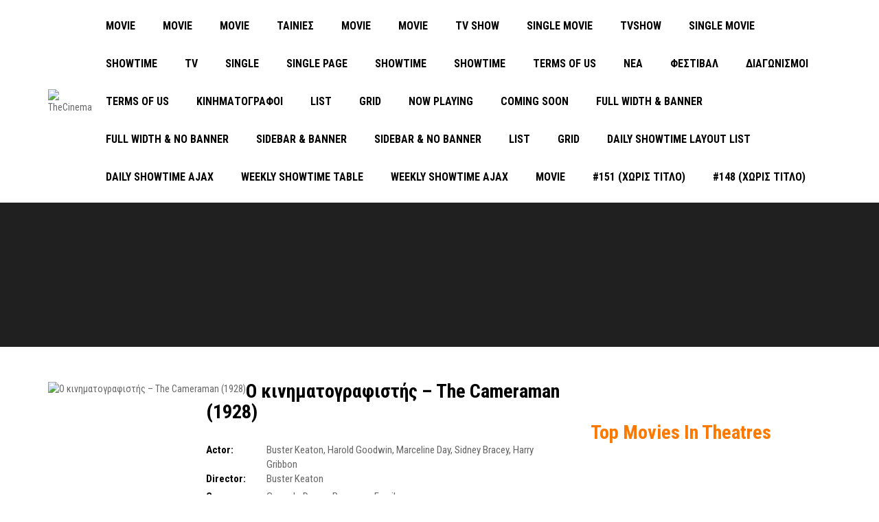

--- FILE ---
content_type: text/html; charset=UTF-8
request_url: https://thecinema.gr/movie/the-cameraman/
body_size: 19413
content:

<!DOCTYPE html>
<html lang="el">
<!--[if IE]><![endif]-->
<head>
    <meta charset="UTF-8" />
    <meta name="viewport" content="width=device-width, initial-scale=1" />
    <link rel="profile" href="https://gmpg.org/xfn/11" />
    <title>Ο κινηματογραφιστής &#8211; The Cameraman (1928) &#8211; TheCinema</title>
<meta name='robots' content='max-image-preview:large' />
	<style>img:is([sizes="auto" i], [sizes^="auto," i]) { contain-intrinsic-size: 3000px 1500px }</style>
	<link rel='dns-prefetch' href='//fonts.googleapis.com' />
<link rel="alternate" type="application/rss+xml" title="Ροή RSS &raquo; TheCinema" href="https://thecinema.gr/feed/" />
<link rel="alternate" type="application/rss+xml" title="Ροή Σχολίων &raquo; TheCinema" href="https://thecinema.gr/comments/feed/" />
<link rel="alternate" type="application/rss+xml" title="Ροή Σχολίων TheCinema &raquo; Ο κινηματογραφιστής &#8211; The Cameraman (1928)" href="https://thecinema.gr/movie/the-cameraman/feed/" />
<script type="text/javascript">
/* <![CDATA[ */
window._wpemojiSettings = {"baseUrl":"https:\/\/s.w.org\/images\/core\/emoji\/15.1.0\/72x72\/","ext":".png","svgUrl":"https:\/\/s.w.org\/images\/core\/emoji\/15.1.0\/svg\/","svgExt":".svg","source":{"concatemoji":"https:\/\/thecinema.gr\/wp-includes\/js\/wp-emoji-release.min.js?ver=6.8.1"}};
/*! This file is auto-generated */
!function(i,n){var o,s,e;function c(e){try{var t={supportTests:e,timestamp:(new Date).valueOf()};sessionStorage.setItem(o,JSON.stringify(t))}catch(e){}}function p(e,t,n){e.clearRect(0,0,e.canvas.width,e.canvas.height),e.fillText(t,0,0);var t=new Uint32Array(e.getImageData(0,0,e.canvas.width,e.canvas.height).data),r=(e.clearRect(0,0,e.canvas.width,e.canvas.height),e.fillText(n,0,0),new Uint32Array(e.getImageData(0,0,e.canvas.width,e.canvas.height).data));return t.every(function(e,t){return e===r[t]})}function u(e,t,n){switch(t){case"flag":return n(e,"\ud83c\udff3\ufe0f\u200d\u26a7\ufe0f","\ud83c\udff3\ufe0f\u200b\u26a7\ufe0f")?!1:!n(e,"\ud83c\uddfa\ud83c\uddf3","\ud83c\uddfa\u200b\ud83c\uddf3")&&!n(e,"\ud83c\udff4\udb40\udc67\udb40\udc62\udb40\udc65\udb40\udc6e\udb40\udc67\udb40\udc7f","\ud83c\udff4\u200b\udb40\udc67\u200b\udb40\udc62\u200b\udb40\udc65\u200b\udb40\udc6e\u200b\udb40\udc67\u200b\udb40\udc7f");case"emoji":return!n(e,"\ud83d\udc26\u200d\ud83d\udd25","\ud83d\udc26\u200b\ud83d\udd25")}return!1}function f(e,t,n){var r="undefined"!=typeof WorkerGlobalScope&&self instanceof WorkerGlobalScope?new OffscreenCanvas(300,150):i.createElement("canvas"),a=r.getContext("2d",{willReadFrequently:!0}),o=(a.textBaseline="top",a.font="600 32px Arial",{});return e.forEach(function(e){o[e]=t(a,e,n)}),o}function t(e){var t=i.createElement("script");t.src=e,t.defer=!0,i.head.appendChild(t)}"undefined"!=typeof Promise&&(o="wpEmojiSettingsSupports",s=["flag","emoji"],n.supports={everything:!0,everythingExceptFlag:!0},e=new Promise(function(e){i.addEventListener("DOMContentLoaded",e,{once:!0})}),new Promise(function(t){var n=function(){try{var e=JSON.parse(sessionStorage.getItem(o));if("object"==typeof e&&"number"==typeof e.timestamp&&(new Date).valueOf()<e.timestamp+604800&&"object"==typeof e.supportTests)return e.supportTests}catch(e){}return null}();if(!n){if("undefined"!=typeof Worker&&"undefined"!=typeof OffscreenCanvas&&"undefined"!=typeof URL&&URL.createObjectURL&&"undefined"!=typeof Blob)try{var e="postMessage("+f.toString()+"("+[JSON.stringify(s),u.toString(),p.toString()].join(",")+"));",r=new Blob([e],{type:"text/javascript"}),a=new Worker(URL.createObjectURL(r),{name:"wpTestEmojiSupports"});return void(a.onmessage=function(e){c(n=e.data),a.terminate(),t(n)})}catch(e){}c(n=f(s,u,p))}t(n)}).then(function(e){for(var t in e)n.supports[t]=e[t],n.supports.everything=n.supports.everything&&n.supports[t],"flag"!==t&&(n.supports.everythingExceptFlag=n.supports.everythingExceptFlag&&n.supports[t]);n.supports.everythingExceptFlag=n.supports.everythingExceptFlag&&!n.supports.flag,n.DOMReady=!1,n.readyCallback=function(){n.DOMReady=!0}}).then(function(){return e}).then(function(){var e;n.supports.everything||(n.readyCallback(),(e=n.source||{}).concatemoji?t(e.concatemoji):e.wpemoji&&e.twemoji&&(t(e.twemoji),t(e.wpemoji)))}))}((window,document),window._wpemojiSettings);
/* ]]> */
</script>

<style id='wp-emoji-styles-inline-css' type='text/css'>

	img.wp-smiley, img.emoji {
		display: inline !important;
		border: none !important;
		box-shadow: none !important;
		height: 1em !important;
		width: 1em !important;
		margin: 0 0.07em !important;
		vertical-align: -0.1em !important;
		background: none !important;
		padding: 0 !important;
	}
</style>
<link rel='stylesheet' id='wp-block-library-css' href='https://thecinema.gr/wp-includes/css/dist/block-library/style.min.css?ver=6.8.1' type='text/css' media='all' />
<style id='wp-block-library-theme-inline-css' type='text/css'>
.wp-block-audio :where(figcaption){color:#555;font-size:13px;text-align:center}.is-dark-theme .wp-block-audio :where(figcaption){color:#ffffffa6}.wp-block-audio{margin:0 0 1em}.wp-block-code{border:1px solid #ccc;border-radius:4px;font-family:Menlo,Consolas,monaco,monospace;padding:.8em 1em}.wp-block-embed :where(figcaption){color:#555;font-size:13px;text-align:center}.is-dark-theme .wp-block-embed :where(figcaption){color:#ffffffa6}.wp-block-embed{margin:0 0 1em}.blocks-gallery-caption{color:#555;font-size:13px;text-align:center}.is-dark-theme .blocks-gallery-caption{color:#ffffffa6}:root :where(.wp-block-image figcaption){color:#555;font-size:13px;text-align:center}.is-dark-theme :root :where(.wp-block-image figcaption){color:#ffffffa6}.wp-block-image{margin:0 0 1em}.wp-block-pullquote{border-bottom:4px solid;border-top:4px solid;color:currentColor;margin-bottom:1.75em}.wp-block-pullquote cite,.wp-block-pullquote footer,.wp-block-pullquote__citation{color:currentColor;font-size:.8125em;font-style:normal;text-transform:uppercase}.wp-block-quote{border-left:.25em solid;margin:0 0 1.75em;padding-left:1em}.wp-block-quote cite,.wp-block-quote footer{color:currentColor;font-size:.8125em;font-style:normal;position:relative}.wp-block-quote:where(.has-text-align-right){border-left:none;border-right:.25em solid;padding-left:0;padding-right:1em}.wp-block-quote:where(.has-text-align-center){border:none;padding-left:0}.wp-block-quote.is-large,.wp-block-quote.is-style-large,.wp-block-quote:where(.is-style-plain){border:none}.wp-block-search .wp-block-search__label{font-weight:700}.wp-block-search__button{border:1px solid #ccc;padding:.375em .625em}:where(.wp-block-group.has-background){padding:1.25em 2.375em}.wp-block-separator.has-css-opacity{opacity:.4}.wp-block-separator{border:none;border-bottom:2px solid;margin-left:auto;margin-right:auto}.wp-block-separator.has-alpha-channel-opacity{opacity:1}.wp-block-separator:not(.is-style-wide):not(.is-style-dots){width:100px}.wp-block-separator.has-background:not(.is-style-dots){border-bottom:none;height:1px}.wp-block-separator.has-background:not(.is-style-wide):not(.is-style-dots){height:2px}.wp-block-table{margin:0 0 1em}.wp-block-table td,.wp-block-table th{word-break:normal}.wp-block-table :where(figcaption){color:#555;font-size:13px;text-align:center}.is-dark-theme .wp-block-table :where(figcaption){color:#ffffffa6}.wp-block-video :where(figcaption){color:#555;font-size:13px;text-align:center}.is-dark-theme .wp-block-video :where(figcaption){color:#ffffffa6}.wp-block-video{margin:0 0 1em}:root :where(.wp-block-template-part.has-background){margin-bottom:0;margin-top:0;padding:1.25em 2.375em}
</style>
<style id='classic-theme-styles-inline-css' type='text/css'>
/*! This file is auto-generated */
.wp-block-button__link{color:#fff;background-color:#32373c;border-radius:9999px;box-shadow:none;text-decoration:none;padding:calc(.667em + 2px) calc(1.333em + 2px);font-size:1.125em}.wp-block-file__button{background:#32373c;color:#fff;text-decoration:none}
</style>
<style id='global-styles-inline-css' type='text/css'>
:root{--wp--preset--aspect-ratio--square: 1;--wp--preset--aspect-ratio--4-3: 4/3;--wp--preset--aspect-ratio--3-4: 3/4;--wp--preset--aspect-ratio--3-2: 3/2;--wp--preset--aspect-ratio--2-3: 2/3;--wp--preset--aspect-ratio--16-9: 16/9;--wp--preset--aspect-ratio--9-16: 9/16;--wp--preset--color--black: #000000;--wp--preset--color--cyan-bluish-gray: #abb8c3;--wp--preset--color--white: #ffffff;--wp--preset--color--pale-pink: #f78da7;--wp--preset--color--vivid-red: #cf2e2e;--wp--preset--color--luminous-vivid-orange: #ff6900;--wp--preset--color--luminous-vivid-amber: #fcb900;--wp--preset--color--light-green-cyan: #7bdcb5;--wp--preset--color--vivid-green-cyan: #00d084;--wp--preset--color--pale-cyan-blue: #8ed1fc;--wp--preset--color--vivid-cyan-blue: #0693e3;--wp--preset--color--vivid-purple: #9b51e0;--wp--preset--gradient--vivid-cyan-blue-to-vivid-purple: linear-gradient(135deg,rgba(6,147,227,1) 0%,rgb(155,81,224) 100%);--wp--preset--gradient--light-green-cyan-to-vivid-green-cyan: linear-gradient(135deg,rgb(122,220,180) 0%,rgb(0,208,130) 100%);--wp--preset--gradient--luminous-vivid-amber-to-luminous-vivid-orange: linear-gradient(135deg,rgba(252,185,0,1) 0%,rgba(255,105,0,1) 100%);--wp--preset--gradient--luminous-vivid-orange-to-vivid-red: linear-gradient(135deg,rgba(255,105,0,1) 0%,rgb(207,46,46) 100%);--wp--preset--gradient--very-light-gray-to-cyan-bluish-gray: linear-gradient(135deg,rgb(238,238,238) 0%,rgb(169,184,195) 100%);--wp--preset--gradient--cool-to-warm-spectrum: linear-gradient(135deg,rgb(74,234,220) 0%,rgb(151,120,209) 20%,rgb(207,42,186) 40%,rgb(238,44,130) 60%,rgb(251,105,98) 80%,rgb(254,248,76) 100%);--wp--preset--gradient--blush-light-purple: linear-gradient(135deg,rgb(255,206,236) 0%,rgb(152,150,240) 100%);--wp--preset--gradient--blush-bordeaux: linear-gradient(135deg,rgb(254,205,165) 0%,rgb(254,45,45) 50%,rgb(107,0,62) 100%);--wp--preset--gradient--luminous-dusk: linear-gradient(135deg,rgb(255,203,112) 0%,rgb(199,81,192) 50%,rgb(65,88,208) 100%);--wp--preset--gradient--pale-ocean: linear-gradient(135deg,rgb(255,245,203) 0%,rgb(182,227,212) 50%,rgb(51,167,181) 100%);--wp--preset--gradient--electric-grass: linear-gradient(135deg,rgb(202,248,128) 0%,rgb(113,206,126) 100%);--wp--preset--gradient--midnight: linear-gradient(135deg,rgb(2,3,129) 0%,rgb(40,116,252) 100%);--wp--preset--font-size--small: 13px;--wp--preset--font-size--medium: 20px;--wp--preset--font-size--large: 36px;--wp--preset--font-size--x-large: 42px;--wp--preset--spacing--20: 0.44rem;--wp--preset--spacing--30: 0.67rem;--wp--preset--spacing--40: 1rem;--wp--preset--spacing--50: 1.5rem;--wp--preset--spacing--60: 2.25rem;--wp--preset--spacing--70: 3.38rem;--wp--preset--spacing--80: 5.06rem;--wp--preset--shadow--natural: 6px 6px 9px rgba(0, 0, 0, 0.2);--wp--preset--shadow--deep: 12px 12px 50px rgba(0, 0, 0, 0.4);--wp--preset--shadow--sharp: 6px 6px 0px rgba(0, 0, 0, 0.2);--wp--preset--shadow--outlined: 6px 6px 0px -3px rgba(255, 255, 255, 1), 6px 6px rgba(0, 0, 0, 1);--wp--preset--shadow--crisp: 6px 6px 0px rgba(0, 0, 0, 1);}:where(.is-layout-flex){gap: 0.5em;}:where(.is-layout-grid){gap: 0.5em;}body .is-layout-flex{display: flex;}.is-layout-flex{flex-wrap: wrap;align-items: center;}.is-layout-flex > :is(*, div){margin: 0;}body .is-layout-grid{display: grid;}.is-layout-grid > :is(*, div){margin: 0;}:where(.wp-block-columns.is-layout-flex){gap: 2em;}:where(.wp-block-columns.is-layout-grid){gap: 2em;}:where(.wp-block-post-template.is-layout-flex){gap: 1.25em;}:where(.wp-block-post-template.is-layout-grid){gap: 1.25em;}.has-black-color{color: var(--wp--preset--color--black) !important;}.has-cyan-bluish-gray-color{color: var(--wp--preset--color--cyan-bluish-gray) !important;}.has-white-color{color: var(--wp--preset--color--white) !important;}.has-pale-pink-color{color: var(--wp--preset--color--pale-pink) !important;}.has-vivid-red-color{color: var(--wp--preset--color--vivid-red) !important;}.has-luminous-vivid-orange-color{color: var(--wp--preset--color--luminous-vivid-orange) !important;}.has-luminous-vivid-amber-color{color: var(--wp--preset--color--luminous-vivid-amber) !important;}.has-light-green-cyan-color{color: var(--wp--preset--color--light-green-cyan) !important;}.has-vivid-green-cyan-color{color: var(--wp--preset--color--vivid-green-cyan) !important;}.has-pale-cyan-blue-color{color: var(--wp--preset--color--pale-cyan-blue) !important;}.has-vivid-cyan-blue-color{color: var(--wp--preset--color--vivid-cyan-blue) !important;}.has-vivid-purple-color{color: var(--wp--preset--color--vivid-purple) !important;}.has-black-background-color{background-color: var(--wp--preset--color--black) !important;}.has-cyan-bluish-gray-background-color{background-color: var(--wp--preset--color--cyan-bluish-gray) !important;}.has-white-background-color{background-color: var(--wp--preset--color--white) !important;}.has-pale-pink-background-color{background-color: var(--wp--preset--color--pale-pink) !important;}.has-vivid-red-background-color{background-color: var(--wp--preset--color--vivid-red) !important;}.has-luminous-vivid-orange-background-color{background-color: var(--wp--preset--color--luminous-vivid-orange) !important;}.has-luminous-vivid-amber-background-color{background-color: var(--wp--preset--color--luminous-vivid-amber) !important;}.has-light-green-cyan-background-color{background-color: var(--wp--preset--color--light-green-cyan) !important;}.has-vivid-green-cyan-background-color{background-color: var(--wp--preset--color--vivid-green-cyan) !important;}.has-pale-cyan-blue-background-color{background-color: var(--wp--preset--color--pale-cyan-blue) !important;}.has-vivid-cyan-blue-background-color{background-color: var(--wp--preset--color--vivid-cyan-blue) !important;}.has-vivid-purple-background-color{background-color: var(--wp--preset--color--vivid-purple) !important;}.has-black-border-color{border-color: var(--wp--preset--color--black) !important;}.has-cyan-bluish-gray-border-color{border-color: var(--wp--preset--color--cyan-bluish-gray) !important;}.has-white-border-color{border-color: var(--wp--preset--color--white) !important;}.has-pale-pink-border-color{border-color: var(--wp--preset--color--pale-pink) !important;}.has-vivid-red-border-color{border-color: var(--wp--preset--color--vivid-red) !important;}.has-luminous-vivid-orange-border-color{border-color: var(--wp--preset--color--luminous-vivid-orange) !important;}.has-luminous-vivid-amber-border-color{border-color: var(--wp--preset--color--luminous-vivid-amber) !important;}.has-light-green-cyan-border-color{border-color: var(--wp--preset--color--light-green-cyan) !important;}.has-vivid-green-cyan-border-color{border-color: var(--wp--preset--color--vivid-green-cyan) !important;}.has-pale-cyan-blue-border-color{border-color: var(--wp--preset--color--pale-cyan-blue) !important;}.has-vivid-cyan-blue-border-color{border-color: var(--wp--preset--color--vivid-cyan-blue) !important;}.has-vivid-purple-border-color{border-color: var(--wp--preset--color--vivid-purple) !important;}.has-vivid-cyan-blue-to-vivid-purple-gradient-background{background: var(--wp--preset--gradient--vivid-cyan-blue-to-vivid-purple) !important;}.has-light-green-cyan-to-vivid-green-cyan-gradient-background{background: var(--wp--preset--gradient--light-green-cyan-to-vivid-green-cyan) !important;}.has-luminous-vivid-amber-to-luminous-vivid-orange-gradient-background{background: var(--wp--preset--gradient--luminous-vivid-amber-to-luminous-vivid-orange) !important;}.has-luminous-vivid-orange-to-vivid-red-gradient-background{background: var(--wp--preset--gradient--luminous-vivid-orange-to-vivid-red) !important;}.has-very-light-gray-to-cyan-bluish-gray-gradient-background{background: var(--wp--preset--gradient--very-light-gray-to-cyan-bluish-gray) !important;}.has-cool-to-warm-spectrum-gradient-background{background: var(--wp--preset--gradient--cool-to-warm-spectrum) !important;}.has-blush-light-purple-gradient-background{background: var(--wp--preset--gradient--blush-light-purple) !important;}.has-blush-bordeaux-gradient-background{background: var(--wp--preset--gradient--blush-bordeaux) !important;}.has-luminous-dusk-gradient-background{background: var(--wp--preset--gradient--luminous-dusk) !important;}.has-pale-ocean-gradient-background{background: var(--wp--preset--gradient--pale-ocean) !important;}.has-electric-grass-gradient-background{background: var(--wp--preset--gradient--electric-grass) !important;}.has-midnight-gradient-background{background: var(--wp--preset--gradient--midnight) !important;}.has-small-font-size{font-size: var(--wp--preset--font-size--small) !important;}.has-medium-font-size{font-size: var(--wp--preset--font-size--medium) !important;}.has-large-font-size{font-size: var(--wp--preset--font-size--large) !important;}.has-x-large-font-size{font-size: var(--wp--preset--font-size--x-large) !important;}
:where(.wp-block-post-template.is-layout-flex){gap: 1.25em;}:where(.wp-block-post-template.is-layout-grid){gap: 1.25em;}
:where(.wp-block-columns.is-layout-flex){gap: 2em;}:where(.wp-block-columns.is-layout-grid){gap: 2em;}
:root :where(.wp-block-pullquote){font-size: 1.5em;line-height: 1.6;}
</style>
<link rel='stylesheet' id='fancybox-css' href='https://thecinema.gr/wp-content/plugins/amy-user/assets/css/vendor/jquery.fancybox.css?ver=6.8.1' type='text/css' media='all' />
<link rel='stylesheet' id='amy-user-style-css' href='https://thecinema.gr/wp-content/plugins/amy-user/assets/css/style.css?ver=6.8.1' type='text/css' media='all' />
<link rel='stylesheet' id='rs-plugin-settings-css' href='https://thecinema.gr/wp-content/plugins/revslider/public/assets/css/settings.css?ver=5.4.3.1' type='text/css' media='all' />
<style id='rs-plugin-settings-inline-css' type='text/css'>
#rs-demo-id {}
</style>
<link rel='stylesheet' id='amy-movie-helper-style-css' href='https://thecinema.gr/wp-content/plugins/amy-movie-extend/assets/css/style.css?ver=6.8.1' type='text/css' media='all' />
<link rel='stylesheet' id='fontawesome-css' href='https://thecinema.gr/wp-content/themes/amy-movie/css/vendor/font-awesome.css?ver=5.15.4' type='text/css' media='all' />
<link rel='stylesheet' id='slick-style-css' href='https://thecinema.gr/wp-content/themes/amy-movie/css/vendor/slick.css?ver=6.8.1' type='text/css' media='all' />
<link rel='stylesheet' id='slick-theme-css' href='https://thecinema.gr/wp-content/themes/amy-movie/css/vendor/slick-theme.css?ver=6.8.1' type='text/css' media='all' />
<link rel='stylesheet' id='tooltipster-css' href='https://thecinema.gr/wp-content/themes/amy-movie/css/vendor/tooltipster.bundle.css?ver=1.0.0' type='text/css' media='all' />
<link rel='stylesheet' id='mCustomScrollbar-css' href='https://thecinema.gr/wp-content/themes/amy-movie/css/vendor/jquery.mCustomScrollbar.css?ver=1.0.0' type='text/css' media='all' />
<link rel='stylesheet' id='plyr-css' href='https://thecinema.gr/wp-content/themes/amy-movie/css/vendor/plyr.css?ver=1.0.0' type='text/css' media='all' />
<link rel='stylesheet' id='amy-movie-style-css' href='https://thecinema.gr/wp-content/themes/amy-movie/css/style.css?ver=1.0.0' type='text/css' media='all' />
<style id='amy-movie-style-inline-css' type='text/css'>
.amy-primary-navigation ul.nav-menu > li > a::after{top: 70%;}
</style>
<link rel='stylesheet' id='csf-google-web-fonts-css' href='//fonts.googleapis.com/css?family=Roboto%20Condensed:400,700&#038;display=swap' type='text/css' media='all' />
<script type="text/javascript" src="https://thecinema.gr/wp-includes/js/jquery/jquery.min.js?ver=3.7.1" id="jquery-core-js"></script>
<script type="text/javascript" src="https://thecinema.gr/wp-includes/js/jquery/jquery-migrate.min.js?ver=3.4.1" id="jquery-migrate-js"></script>
<script type="text/javascript" src="https://thecinema.gr/wp-content/plugins/revslider/public/assets/js/jquery.themepunch.tools.min.js?ver=5.4.3.1" id="tp-tools-js"></script>
<script type="text/javascript" src="https://thecinema.gr/wp-content/plugins/revslider/public/assets/js/jquery.themepunch.revolution.min.js?ver=5.4.3.1" id="revmin-js"></script>
<link rel="https://api.w.org/" href="https://thecinema.gr/wp-json/" /><link rel="EditURI" type="application/rsd+xml" title="RSD" href="https://thecinema.gr/xmlrpc.php?rsd" />
<meta name="generator" content="WordPress 6.8.1" />
<link rel="canonical" href="https://thecinema.gr/movie/the-cameraman/" />
<link rel='shortlink' href='https://thecinema.gr/?p=2661' />
<link rel="alternate" title="oEmbed (JSON)" type="application/json+oembed" href="https://thecinema.gr/wp-json/oembed/1.0/embed?url=https%3A%2F%2Fthecinema.gr%2Fmovie%2Fthe-cameraman%2F" />
<link rel="alternate" title="oEmbed (XML)" type="text/xml+oembed" href="https://thecinema.gr/wp-json/oembed/1.0/embed?url=https%3A%2F%2Fthecinema.gr%2Fmovie%2Fthe-cameraman%2F&#038;format=xml" />
<meta name="generator" content="Elementor 3.29.2; features: e_font_icon_svg, additional_custom_breakpoints, e_local_google_fonts, e_element_cache; settings: css_print_method-external, google_font-enabled, font_display-auto">
<meta name="generator" content="Powered by Visual Composer - drag and drop page builder for WordPress."/>
<!--[if lte IE 9]><link rel="stylesheet" type="text/css" href="https://thecinema.gr/wp-content/plugins/js_composer/assets/css/vc_lte_ie9.min.css" media="screen"><![endif]-->			<style>
				.e-con.e-parent:nth-of-type(n+4):not(.e-lazyloaded):not(.e-no-lazyload),
				.e-con.e-parent:nth-of-type(n+4):not(.e-lazyloaded):not(.e-no-lazyload) * {
					background-image: none !important;
				}
				@media screen and (max-height: 1024px) {
					.e-con.e-parent:nth-of-type(n+3):not(.e-lazyloaded):not(.e-no-lazyload),
					.e-con.e-parent:nth-of-type(n+3):not(.e-lazyloaded):not(.e-no-lazyload) * {
						background-image: none !important;
					}
				}
				@media screen and (max-height: 640px) {
					.e-con.e-parent:nth-of-type(n+2):not(.e-lazyloaded):not(.e-no-lazyload),
					.e-con.e-parent:nth-of-type(n+2):not(.e-lazyloaded):not(.e-no-lazyload) * {
						background-image: none !important;
					}
				}
			</style>
			<meta name="generator" content="Powered by Slider Revolution 5.4.3.1 - responsive, Mobile-Friendly Slider Plugin for WordPress with comfortable drag and drop interface." />
<style type="text/css">body{font-family:"Roboto Condensed";color:#333;font-weight:400;font-size:14px;}#amy-site-nav .sub-menu .menu-item a{font-family:"Roboto Condensed";font-weight:700;font-size:15px;}h1{font-family:"Roboto Condensed";color:#333;font-weight:700;font-size:36px;}h2{font-family:"Roboto Condensed";color:#333;font-weight:700;font-size:30px;}h3{font-family:"Roboto Condensed";color:#333;font-weight:700;font-size:24px;}h4{font-family:"Roboto Condensed";color:#333;font-weight:700;font-size:18px;}h5{font-family:"Roboto Condensed";color:#333;font-weight:700;font-size:14px;}.amy-page-load{background-color:#18233E;}#amy-page-header{background-image:url(http://demo.amytheme.com/movie/demo/elementor-book-tickets/wp-content/uploads/sites/12/2022/05/img_48.jpg);}</style><link rel="icon" href="https://thecinema.gr/wp-content/uploads/2017/06/cropped-dimkimastiko1569-32x32.png" sizes="32x32" />
<link rel="icon" href="https://thecinema.gr/wp-content/uploads/2017/06/cropped-dimkimastiko1569-192x192.png" sizes="192x192" />
<link rel="apple-touch-icon" href="https://thecinema.gr/wp-content/uploads/2017/06/cropped-dimkimastiko1569-180x180.png" />
<meta name="msapplication-TileImage" content="https://thecinema.gr/wp-content/uploads/2017/06/cropped-dimkimastiko1569-270x270.png" />
<script type="text/javascript">function setREVStartSize(e){
				try{ var i=jQuery(window).width(),t=9999,r=0,n=0,l=0,f=0,s=0,h=0;					
					if(e.responsiveLevels&&(jQuery.each(e.responsiveLevels,function(e,f){f>i&&(t=r=f,l=e),i>f&&f>r&&(r=f,n=e)}),t>r&&(l=n)),f=e.gridheight[l]||e.gridheight[0]||e.gridheight,s=e.gridwidth[l]||e.gridwidth[0]||e.gridwidth,h=i/s,h=h>1?1:h,f=Math.round(h*f),"fullscreen"==e.sliderLayout){var u=(e.c.width(),jQuery(window).height());if(void 0!=e.fullScreenOffsetContainer){var c=e.fullScreenOffsetContainer.split(",");if (c) jQuery.each(c,function(e,i){u=jQuery(i).length>0?u-jQuery(i).outerHeight(!0):u}),e.fullScreenOffset.split("%").length>1&&void 0!=e.fullScreenOffset&&e.fullScreenOffset.length>0?u-=jQuery(window).height()*parseInt(e.fullScreenOffset,0)/100:void 0!=e.fullScreenOffset&&e.fullScreenOffset.length>0&&(u-=parseInt(e.fullScreenOffset,0))}f=u}else void 0!=e.minHeight&&f<e.minHeight&&(f=e.minHeight);e.c.closest(".rev_slider_wrapper").css({height:f})					
				}catch(d){console.log("Failure at Presize of Slider:"+d)}
			};</script>
<noscript><style type="text/css"> .wpb_animate_when_almost_visible { opacity: 1; }</style></noscript></head>

<body class="wp-singular amy_movie-template-default single single-amy_movie postid-2661 wp-embed-responsive wp-theme-amy-movie wp-child-theme-amy-movie-child amy-header-default  wpb-js-composer js-comp-ver-5.1.1 vc_responsive elementor-default elementor-kit-">
                <div class="amy-page-load">
            <div class="amy-page-load-wrapper">
                <div class="bar bar1"></div>
                <div class="bar bar2"></div>
                <div class="bar bar3"></div>
                <div class="bar bar4"></div>
                <div class="bar bar5"></div>
                <div class="bar bar6"></div>
                <div class="bar bar7"></div>
                <div class="bar bar8"></div>
            </div>
        </div>
        	<div id="page" class="hfeed site">
		
			<div id="amy-top-bar">
				<div class="container">
					<div class="amy-inner">
																	</div>
				</div>
			</div>

					
<header id="masthead" class="site-header header-default  light">
	<div class="container">
		<div class="amy-inner">
			<div class="amy-left">
				<div id="amy-site-logo">
<a href="https://thecinema.gr/">
<img src="http://demo.amytheme.com/movie/demo/elementor-book-tickets/wp-content/uploads/sites/12/2022/05/img_66.png" alt="TheCinema"/>
</a>
</div>							</div>
			<div class="amy-right">
				<nav id="amy-site-nav" class="amy-site-navigation amy-primary-navigation">
<div class="menu-mainnav-container"><ul id="menu-mainnav" class="nav-menu"><li id="menu-item-13998" class="menu-item menu-item-type-custom menu-item-object-custom menu-item-13998"><a href="#">Movie</a></li>
<li id="menu-item-14376" class="menu-item menu-item-type-custom menu-item-object-custom menu-item-14376"><a href="#">Movie</a></li>
<li id="menu-item-14519" class="menu-item menu-item-type-custom menu-item-object-custom menu-item-14519"><a href="#">Movie</a></li>
<li id="menu-item-123" class="menu-item menu-item-type-custom menu-item-object-custom menu-item-has-children menu-item-123"><a href="http://thecinema.gr/movie-list/">ΤΑΙΝΙΕΣ</a>
<ul class="sub-menu">
	<li id="menu-item-283" class="menu-item menu-item-type-taxonomy menu-item-object-category menu-item-has-children menu-item-283"><a href="https://thecinema.gr/category/afieromata/">Αφιερώματα</a>
	<ul class="sub-menu">
		<li id="menu-item-284" class="menu-item menu-item-type-post_type menu-item-object-amy_movie menu-item-284"><a href="https://thecinema.gr/29/">Full Width &#038; Banner</a></li>
		<li id="menu-item-14243" class="menu-item menu-item-type-post_type menu-item-object-amy_movie menu-item-14243"><a href="https://thecinema.gr/13/">Full Width &#038; No Banner</a></li>
		<li id="menu-item-14244" class="menu-item menu-item-type-post_type menu-item-object-amy_movie menu-item-14244"><a href="https://thecinema.gr/33/">Sidebar &#038; Banner</a></li>
		<li id="menu-item-14245" class="menu-item menu-item-type-post_type menu-item-object-amy_movie menu-item-14245"><a href="https://thecinema.gr/31/">Sidebar &#038; No Banner</a></li>
	</ul>
</li>
</ul>
</li>
<li id="menu-item-14160" class="menu-item menu-item-type-custom menu-item-object-custom menu-item-14160"><a href="#">Movie</a></li>
<li id="menu-item-281" class="menu-item menu-item-type-custom menu-item-object-custom menu-item-281"><a href="#">Movie</a></li>
<li id="menu-item-14011" class="menu-item menu-item-type-custom menu-item-object-custom menu-item-14011"><a href="#">Tv Show</a></li>
<li id="menu-item-14377" class="menu-item menu-item-type-custom menu-item-object-custom menu-item-14377"><a href="#">Single Movie</a></li>
<li id="menu-item-14163" class="menu-item menu-item-type-custom menu-item-object-custom menu-item-14163"><a href="#">Tvshow</a></li>
<li id="menu-item-14242" class="menu-item menu-item-type-custom menu-item-object-custom menu-item-14242"><a href="#">Single Movie</a></li>
<li id="menu-item-14520" class="menu-item menu-item-type-custom menu-item-object-custom menu-item-14520"><a href="#">Showtime</a></li>
<li id="menu-item-130" class="menu-item menu-item-type-custom menu-item-object-custom menu-item-has-children menu-item-130"><a href="#">TV</a>
<ul class="sub-menu">
	<li id="menu-item-1209" class="menu-item menu-item-type-taxonomy menu-item-object-category menu-item-1209"><a href="https://thecinema.gr/category/series/">Σειρές</a></li>
	<li id="menu-item-290" class="menu-item menu-item-type-taxonomy menu-item-object-category menu-item-290"><a href="https://thecinema.gr/category/tv_suggestions/">Προτάσεις αποτηλεόραση</a></li>
	<li id="menu-item-137" class="menu-item menu-item-type-taxonomy menu-item-object-amy_genre menu-item-137"><a href="https://thecinema.gr/genre/drama/">TOP 10 Σειρές</a></li>
</ul>
</li>
<li id="menu-item-14014" class="menu-item menu-item-type-custom menu-item-object-custom menu-item-14014"><a href="#">Single</a></li>
<li id="menu-item-14166" class="menu-item menu-item-type-custom menu-item-object-custom menu-item-14166"><a href="#">Single Page</a></li>
<li id="menu-item-282" class="menu-item menu-item-type-custom menu-item-object-custom menu-item-282"><a href="#">Showtime</a></li>
<li id="menu-item-14378" class="menu-item menu-item-type-custom menu-item-object-custom menu-item-14378"><a href="#">Showtime</a></li>
<li id="menu-item-14146" class="menu-item menu-item-type-post_type menu-item-object-page menu-item-14146"><a href="https://thecinema.gr/terms-of-us/">Terms of us</a></li>
<li id="menu-item-614" class="menu-item menu-item-type-taxonomy menu-item-object-category menu-item-614"><a href="https://thecinema.gr/category/news/">Νέα</a></li>
<li id="menu-item-615" class="menu-item menu-item-type-taxonomy menu-item-object-category menu-item-615"><a href="https://thecinema.gr/category/festival/">ΦΕΣΤΙΒΑΛ</a></li>
<li id="menu-item-616" class="menu-item menu-item-type-taxonomy menu-item-object-category menu-item-616"><a href="https://thecinema.gr/category/competitions/">ΔΙΑΓΩΝΙΣΜΟΙ</a></li>
<li id="menu-item-14241" class="menu-item menu-item-type-post_type menu-item-object-page menu-item-14241"><a href="https://thecinema.gr/terms-of-us/">Terms of us</a></li>
<li id="menu-item-611" class="menu-item menu-item-type-custom menu-item-object-custom menu-item-611"><a href="http://thecinema.gr/cinema/">ΚΙΝΗΜΑΤΟΓΡΑΦΟΙ</a></li>
<li id="menu-item-14161" class="menu-item menu-item-type-post_type menu-item-object-page menu-item-14161"><a href="https://thecinema.gr/hollywood%ce%b9%ce%b1%ce%bd%ce%b5%cf%82-%ce%bf%cf%81%ce%b8%ce%bf%cf%80%ce%b5%cf%84%ce%b1%ce%bb%ce%b9%ce%b5%cf%82/">List</a></li>
<li id="menu-item-14162" class="menu-item menu-item-type-post_type menu-item-object-page menu-item-14162"><a href="https://thecinema.gr/?p=425">Grid</a></li>
<li id="menu-item-655" class="menu-item menu-item-type-post_type menu-item-object-page menu-item-655"><a href="https://thecinema.gr/now-playing/">Now Playing</a></li>
<li id="menu-item-14534" class="menu-item menu-item-type-post_type menu-item-object-page menu-item-14534"><a href="https://thecinema.gr/coming-soon/">Coming Soon</a></li>
<li id="menu-item-14379" class="menu-item menu-item-type-post_type menu-item-object-amy_movie menu-item-14379"><a href="https://thecinema.gr/29/">Full Width &#038; Banner</a></li>
<li id="menu-item-14380" class="menu-item menu-item-type-post_type menu-item-object-amy_movie menu-item-14380"><a href="https://thecinema.gr/?p=5">Full Width &#038; No Banner</a></li>
<li id="menu-item-14381" class="menu-item menu-item-type-post_type menu-item-object-amy_movie menu-item-14381"><a href="https://thecinema.gr/33/">Sidebar &#038; Banner</a></li>
<li id="menu-item-14382" class="menu-item menu-item-type-post_type menu-item-object-amy_movie menu-item-14382"><a href="https://thecinema.gr/31/">Sidebar &#038; No Banner</a></li>
<li id="menu-item-14164" class="menu-item menu-item-type-post_type menu-item-object-page menu-item-14164"><a href="https://thecinema.gr/%cf%84%ce%bf-%ce%bd%ce%bf%ce%b7%ce%bc%ce%b1-%cf%84%ce%b7%cf%82-%ce%b6%cf%89%ce%b7%cf%82-%ce%b1%cf%80-%cf%84%ce%bf%ce%bd-bill-murray/">List</a></li>
<li id="menu-item-14165" class="menu-item menu-item-type-post_type menu-item-object-page menu-item-14165"><a href="https://thecinema.gr/release-date-of-masterpieces/">Grid</a></li>
<li id="menu-item-14544" class="menu-item menu-item-type-post_type menu-item-object-page menu-item-14544"><a href="https://thecinema.gr/v2-showtime-layout-1/">Daily Showtime Layout List</a></li>
<li id="menu-item-656" class="menu-item menu-item-type-post_type menu-item-object-page menu-item-656"><a href="https://thecinema.gr/v2-showtime-layout-4/">Daily Showtime Ajax</a></li>
<li id="menu-item-14546" class="menu-item menu-item-type-post_type menu-item-object-page menu-item-14546"><a href="https://thecinema.gr/v2-showtime-layout-2/">Weekly Showtime Table</a></li>
<li id="menu-item-14545" class="menu-item menu-item-type-post_type menu-item-object-page menu-item-14545"><a href="https://thecinema.gr/v2-showtime-layout-3/">Weekly Showtime Ajax</a></li>
<li id="menu-item-14167" class="menu-item menu-item-type-post_type menu-item-object-amy_movie menu-item-14167"><a href="https://thecinema.gr/movie/kubo-and-the-two-strings/">Movie</a></li>
<li id="menu-item-14373" class="menu-item menu-item-type-post_type menu-item-object-page menu-item-14373"><a href="https://thecinema.gr/151/">#151 (χωρίς τίτλο)</a></li>
<li id="menu-item-14372" class="menu-item menu-item-type-post_type menu-item-object-page menu-item-14372"><a href="https://thecinema.gr/148/">#148 (χωρίς τίτλο)</a></li>
</ul></div>
</nav>				<div id="amy-menu-toggle"><a><span></span></a></div>							</div>
		</div>
	</div>
	<div id="amy-site-header-shadow"></div>
</header>
	
		<div id="amy-navigation-mobile">
<div class="menu-mainnav-container"><ul id="menu-mainnav-1" class="menu"><li class="menu-item menu-item-type-custom menu-item-object-custom menu-item-13998"><a href="#">Movie</a></li>
<li class="menu-item menu-item-type-custom menu-item-object-custom menu-item-14376"><a href="#">Movie</a></li>
<li class="menu-item menu-item-type-custom menu-item-object-custom menu-item-14519"><a href="#">Movie</a></li>
<li class="menu-item menu-item-type-custom menu-item-object-custom menu-item-has-children menu-item-123"><a href="http://thecinema.gr/movie-list/">ΤΑΙΝΙΕΣ</a>
<ul class="sub-menu">
	<li class="menu-item menu-item-type-taxonomy menu-item-object-category menu-item-has-children menu-item-283"><a href="https://thecinema.gr/category/afieromata/">Αφιερώματα</a>
	<ul class="sub-menu">
		<li class="menu-item menu-item-type-post_type menu-item-object-amy_movie menu-item-284"><a href="https://thecinema.gr/29/">Full Width &#038; Banner</a></li>
		<li class="menu-item menu-item-type-post_type menu-item-object-amy_movie menu-item-14243"><a href="https://thecinema.gr/13/">Full Width &#038; No Banner</a></li>
		<li class="menu-item menu-item-type-post_type menu-item-object-amy_movie menu-item-14244"><a href="https://thecinema.gr/33/">Sidebar &#038; Banner</a></li>
		<li class="menu-item menu-item-type-post_type menu-item-object-amy_movie menu-item-14245"><a href="https://thecinema.gr/31/">Sidebar &#038; No Banner</a></li>
	</ul>
</li>
</ul>
</li>
<li class="menu-item menu-item-type-custom menu-item-object-custom menu-item-14160"><a href="#">Movie</a></li>
<li class="menu-item menu-item-type-custom menu-item-object-custom menu-item-281"><a href="#">Movie</a></li>
<li class="menu-item menu-item-type-custom menu-item-object-custom menu-item-14011"><a href="#">Tv Show</a></li>
<li class="menu-item menu-item-type-custom menu-item-object-custom menu-item-14377"><a href="#">Single Movie</a></li>
<li class="menu-item menu-item-type-custom menu-item-object-custom menu-item-14163"><a href="#">Tvshow</a></li>
<li class="menu-item menu-item-type-custom menu-item-object-custom menu-item-14242"><a href="#">Single Movie</a></li>
<li class="menu-item menu-item-type-custom menu-item-object-custom menu-item-14520"><a href="#">Showtime</a></li>
<li class="menu-item menu-item-type-custom menu-item-object-custom menu-item-has-children menu-item-130"><a href="#">TV</a>
<ul class="sub-menu">
	<li class="menu-item menu-item-type-taxonomy menu-item-object-category menu-item-1209"><a href="https://thecinema.gr/category/series/">Σειρές</a></li>
	<li class="menu-item menu-item-type-taxonomy menu-item-object-category menu-item-290"><a href="https://thecinema.gr/category/tv_suggestions/">Προτάσεις αποτηλεόραση</a></li>
	<li class="menu-item menu-item-type-taxonomy menu-item-object-amy_genre menu-item-137"><a href="https://thecinema.gr/genre/drama/">TOP 10 Σειρές</a></li>
</ul>
</li>
<li class="menu-item menu-item-type-custom menu-item-object-custom menu-item-14014"><a href="#">Single</a></li>
<li class="menu-item menu-item-type-custom menu-item-object-custom menu-item-14166"><a href="#">Single Page</a></li>
<li class="menu-item menu-item-type-custom menu-item-object-custom menu-item-282"><a href="#">Showtime</a></li>
<li class="menu-item menu-item-type-custom menu-item-object-custom menu-item-14378"><a href="#">Showtime</a></li>
<li class="menu-item menu-item-type-post_type menu-item-object-page menu-item-14146"><a href="https://thecinema.gr/terms-of-us/">Terms of us</a></li>
<li class="menu-item menu-item-type-taxonomy menu-item-object-category menu-item-614"><a href="https://thecinema.gr/category/news/">Νέα</a></li>
<li class="menu-item menu-item-type-taxonomy menu-item-object-category menu-item-615"><a href="https://thecinema.gr/category/festival/">ΦΕΣΤΙΒΑΛ</a></li>
<li class="menu-item menu-item-type-taxonomy menu-item-object-category menu-item-616"><a href="https://thecinema.gr/category/competitions/">ΔΙΑΓΩΝΙΣΜΟΙ</a></li>
<li class="menu-item menu-item-type-post_type menu-item-object-page menu-item-14241"><a href="https://thecinema.gr/terms-of-us/">Terms of us</a></li>
<li class="menu-item menu-item-type-custom menu-item-object-custom menu-item-611"><a href="http://thecinema.gr/cinema/">ΚΙΝΗΜΑΤΟΓΡΑΦΟΙ</a></li>
<li class="menu-item menu-item-type-post_type menu-item-object-page menu-item-14161"><a href="https://thecinema.gr/hollywood%ce%b9%ce%b1%ce%bd%ce%b5%cf%82-%ce%bf%cf%81%ce%b8%ce%bf%cf%80%ce%b5%cf%84%ce%b1%ce%bb%ce%b9%ce%b5%cf%82/">List</a></li>
<li class="menu-item menu-item-type-post_type menu-item-object-page menu-item-14162"><a href="https://thecinema.gr/?p=425">Grid</a></li>
<li class="menu-item menu-item-type-post_type menu-item-object-page menu-item-655"><a href="https://thecinema.gr/now-playing/">Now Playing</a></li>
<li class="menu-item menu-item-type-post_type menu-item-object-page menu-item-14534"><a href="https://thecinema.gr/coming-soon/">Coming Soon</a></li>
<li class="menu-item menu-item-type-post_type menu-item-object-amy_movie menu-item-14379"><a href="https://thecinema.gr/29/">Full Width &#038; Banner</a></li>
<li class="menu-item menu-item-type-post_type menu-item-object-amy_movie menu-item-14380"><a href="https://thecinema.gr/?p=5">Full Width &#038; No Banner</a></li>
<li class="menu-item menu-item-type-post_type menu-item-object-amy_movie menu-item-14381"><a href="https://thecinema.gr/33/">Sidebar &#038; Banner</a></li>
<li class="menu-item menu-item-type-post_type menu-item-object-amy_movie menu-item-14382"><a href="https://thecinema.gr/31/">Sidebar &#038; No Banner</a></li>
<li class="menu-item menu-item-type-post_type menu-item-object-page menu-item-14164"><a href="https://thecinema.gr/%cf%84%ce%bf-%ce%bd%ce%bf%ce%b7%ce%bc%ce%b1-%cf%84%ce%b7%cf%82-%ce%b6%cf%89%ce%b7%cf%82-%ce%b1%cf%80-%cf%84%ce%bf%ce%bd-bill-murray/">List</a></li>
<li class="menu-item menu-item-type-post_type menu-item-object-page menu-item-14165"><a href="https://thecinema.gr/release-date-of-masterpieces/">Grid</a></li>
<li class="menu-item menu-item-type-post_type menu-item-object-page menu-item-14544"><a href="https://thecinema.gr/v2-showtime-layout-1/">Daily Showtime Layout List</a></li>
<li class="menu-item menu-item-type-post_type menu-item-object-page menu-item-656"><a href="https://thecinema.gr/v2-showtime-layout-4/">Daily Showtime Ajax</a></li>
<li class="menu-item menu-item-type-post_type menu-item-object-page menu-item-14546"><a href="https://thecinema.gr/v2-showtime-layout-2/">Weekly Showtime Table</a></li>
<li class="menu-item menu-item-type-post_type menu-item-object-page menu-item-14545"><a href="https://thecinema.gr/v2-showtime-layout-3/">Weekly Showtime Ajax</a></li>
<li class="menu-item menu-item-type-post_type menu-item-object-amy_movie menu-item-14167"><a href="https://thecinema.gr/movie/kubo-and-the-two-strings/">Movie</a></li>
<li class="menu-item menu-item-type-post_type menu-item-object-page menu-item-14373"><a href="https://thecinema.gr/151/">#151 (χωρίς τίτλο)</a></li>
<li class="menu-item menu-item-type-post_type menu-item-object-page menu-item-14372"><a href="https://thecinema.gr/148/">#148 (χωρίς τίτλο)</a></li>
</ul></div>
</div>
		<div id="main">
			<div id="content" class="site-content">

<section id="amy-page-header" class="amy-page-header">
	<div class="amy-page-title"><h1 class="page-title"></h1></div></section>

<section class="main-content amy-movie single-movie layout-right no-banner">
    <div class="container">
        <div class="row">
                        <div class="col-md-8">
                <div class="page-content">
                    
<article id="post-2661" class="post-2661 amy_movie type-amy_movie status-publish amy_genre-comedy amy_genre-drama amy_genre-family amy_genre-romance amy_actor-buster-keaton amy_actor-harold-goodwin amy_actor-harry-gribbon amy_actor-marceline-day amy_actor-sidney-bracey amy_director-buster-keaton">
			<div class="entry-top">
			<div class="entry-poster">
                <img class="" src="" alt="Ο κινηματογραφιστής &#8211; The Cameraman (1928)"/>			</div>
			<div class="entry-info">
				<h1 class="entry-title p-name" itemprop="name headline">
    <a href="https://thecinema.gr/movie/the-cameraman/" rel="bookmark" class="u-url url" itemprop="url">
        Ο κινηματογραφιστής &#8211; The Cameraman (1928)    </a>
</h1>


<div class="entry-pg">
	
	</div>

<ul class="info-list">
	        <li>
            <label>
                Actor:
            </label>
            <span>
                <a href="https://thecinema.gr/actor/buster-keaton/">Buster Keaton</a>, <a href="https://thecinema.gr/actor/harold-goodwin/">Harold Goodwin</a>, <a href="https://thecinema.gr/actor/marceline-day/">Marceline Day</a>, <a href="https://thecinema.gr/actor/sidney-bracey/">Sidney Bracey</a>, <a href="https://thecinema.gr/actor/harry-gribbon/">Harry Gribbon</a>            </span>
        </li>
	
	        <li>
            <label>
                Director:
            </label>
            <span>
                <a href="https://thecinema.gr/director/buster-keaton/">Buster Keaton</a>            </span>
        </li>
	
	        <li>
            <label>
                Genre:
            </label>
            <span>
                <a href="https://thecinema.gr/genre/comedy/">Comedy</a>, <a href="https://thecinema.gr/genre/drama/">Drama</a>, <a href="https://thecinema.gr/genre/romance/">Romance</a>, <a href="https://thecinema.gr/genre/family/">Family</a>            </span>
        </li>
	
	
	
	
	
	</ul>

<div class="entry-action">
	<div class="mrate  no-rate">
					</div>
	<div class="entry-share">
		<label>Share:</label>
		<ul class="amy-social-links clearfix"><li><a href="https://www.facebook.com/sharer.php?u=https://thecinema.gr/movie/the-cameraman/" class="fab fa-facebook" target="_blank"></a></li><li><a href="http://www.twitter.com/share?url=https://thecinema.gr/movie/the-cameraman/" class="fab fa-twitter" target="_blank"></a></li><li><a href="http://pinterest.com/pin/create/button/?url=https://thecinema.gr/movie/the-cameraman/" class="fab fa-pinterest" target="_blank"></a></li></ul>	</div>
	<div class="clearfix"></div>
</div>
			</div>
		</div>
		<div class="clearfix"></div>
		
<div class="entry-content e-content" itemprop="description articleBody">
	<h3 class="info-name amy-title">Synopsis</h3>
	<p>Ο Λιούκ Σάνον είναι ένας ασήμαντος φωτογράφος, που ερωτεύεται τη Σάλι, μια όμορφη γραμματέα των κινηματογραφικών στούντιο της MGM. Για να την κάνει να τον προσέξει, αποφασίζει να γίνει καμεραμάν στην εταιρεία ώστε να είναι πιο κοντά της. Όμως με την κινηματογραφική κάμερα στα χέρια είναι εντελώς αδέξιος και κάνει συνεχώς τη μία γκάφα πίσω από την άλλη. Ο,τι προσπαθεί να κάνει καταλήγει σε φιάσκο, κι εκείνη απομακρύνεται από κοντά του. Έτσι σκέφτεται άλλους τρόπους για να πλησιάσει τη Σάλι.</p>
	</div>	
	
<div class="entry-media">
	<h3 class="info-name amy-title">Video &amp; Photo</h3>
	<div class="number-media">
							<span class="gallery"><i></i>1 photos</span>
			</div>
	<div class="media-carousel">
		<div class="amy-slick" data-slick='{"slidesToShow":4,"slidesToScroll":4,"autoplay":true,"autoplaySpeed":3000,"arrows":true,"infinite":true,"responsive": [{"breakpoint": 480,"settings": {"slidesToShow": 1,"slidesToScroll": 1}},{"breakpoint": 979,"settings": {"slidesToShow": 3,"slidesToScroll": 3}}],"dots":false}'>
												<div class="media-item">
																					</div>
									</div>
	</div>
</div>

	<div class="entry-showtime single-cinema">
		<div class="clearfix">
			<h3 class="info-name amy-title">Showtime</h3>
		</div>
		<div class="showtime">
					</div>
	</div>

	<div class="entry-comment">
		
<div class="amy-comment-form">
		<div id="respond" class="comment-respond">
		<h3 id="reply-title" class="comment-reply-title amy-title">Write a comment</h3><form action="https://thecinema.gr/wp-comments-post.php" method="post" id="commentform" class="comment-form" ><p class="comment-notes"><span id="email-notes">Η ηλ. διεύθυνση σας δεν δημοσιεύεται.</span> <span class="required-field-message">Τα υποχρεωτικά πεδία σημειώνονται με <span class="required">*</span></span></p><p class="comment-form-comment"><label for="comment">Comment <span class="required">*</span></label><textarea name="comment" id="comment" cols="45" rows="8" max-length="65525" aria-required="true" required="required"></textarea><div class="row"><div class="col-md-4"><p class="comment-form-author"><label for="author">Name</label><input type="text" value="" id="author" name="author" size="30" maxlength="245" /></p></div>
<div class="col-md-4"><p class="comment-form-email"><label for="email">Email</label><input type="email" value="" id="email" name="email" size="30" maxlength="100" aria-describedby="email-notes"/></p></div>
<div class="col-md-4"><p class="comment-form-url"><label for="url">Website</label><input type="url" value="" id="url" name="url" size="30" maxlength="200" /></p></div></div>
<p class="comment-form-cookies-consent"><input id="wp-comment-cookies-consent" name="wp-comment-cookies-consent" type="checkbox" value="yes" /> <label for="wp-comment-cookies-consent">Αποθήκευσε το όνομά μου, email, και τον ιστότοπο μου σε αυτόν τον πλοηγό για την επόμενη φορά που θα σχολιάσω.</label></p>
<p class="form-submit"><input name="submit" type="submit" id="submit" class="submit" value="Δημοσίευση σχολίου" /> <input type='hidden' name='comment_post_ID' value='2661' id='comment_post_ID' />
<input type='hidden' name='comment_parent' id='comment_parent' value='0' />
</p></form>	</div><!-- #respond -->
	</div>

	</div>

</article>
                </div>
            </div>
            <div class="col-md-4 amy-sidebar-clear"><div class="amy-page-sidebar amy-sidebar-right">
<aside id="sidebar">
	<div class="amy-widget amy-widget-module"><div class="amy-widget amy-widget-module advertising "><h4 class="amy-title amy-widget-title"></h4><a href="" target="_blank"><img src="" /></a></div><div class="clear"></div></div><div class="amy-widget amy-widget-list"><div class="amy-widget amy-widget-list list-post "><h4 class="amy-title amy-widget-title">Top Movies In Theatres </h4></div><div class="clear"></div></div><div class="amy-widget amy-widget-module"><div class="amy-widget amy-widget-module advertising "><h4 class="amy-title amy-widget-title"></h4><a href="" target="_blank"><img src="" /></a></div><div class="clear"></div></div><div class="amy-widget amy-widget-module"><div class="amy-widget amy-widget-module advertising "><h4 class="amy-title amy-widget-title"></h4><a href="" target="_blank"><img src="" /></a></div><div class="clear"></div></div><div class="amy-widget amy-widget-list"><div class="amy-widget amy-widget-list list-movie "><h4 class="amy-title amy-widget-title">Top Movie</h4><div class="entry-item"><div class="entry-thumb"><img class="" src="http://demo.amytheme.com/movie/demo/elementor-movie-news/wp-content/uploads/sites/8/2022/05/img_20-118x159_cjpg.jpg" alt="Kubo and the Two Strings"/></div><div class="entry-content"><h2 class="entry-title"><a href="https://thecinema.gr/movie/kubo-and-the-two-strings/">Kubo and the Two Strings</a></h2><div><span class="duration"><i class="fa fa-clock-o"></i>02 hours 00 minutes</span></div><div class="genre"><span><a href="https://thecinema.gr/genre/cartoon/">Cartoon</a>, <a href="https://thecinema.gr/genre/comic/">Comic</a></span></div></div><div class="clearfix"></div></div><div class="entry-item"><div class="entry-thumb"><img class="" src="http://demo.amytheme.com/movie/demo/elementor-movie-news/wp-content/uploads/sites/8/2022/05/img_20-1-118x159_cjpg.jpg" alt="The Hurricane Heist"/></div><div class="entry-content"><h2 class="entry-title"><a href="https://thecinema.gr/movie/the-hurricane-heist/">The Hurricane Heist</a></h2><div><span class="duration"><i class="fa fa-clock-o"></i>01 hours 30 minutes</span></div><div class="genre"><span><a href="https://thecinema.gr/genre/magic/">Magic</a>, <a href="https://thecinema.gr/genre/comic/">Comic</a></span></div></div><div class="clearfix"></div></div><div class="entry-item"><div class="entry-thumb"><img class="" src="http://demo.amytheme.com/movie/demo/elementor-movie-news/wp-content/uploads/sites/8/2022/05/img_19-118x159_cjpg.jpg" alt="Jumanji: Welcome to the Jungle"/></div><div class="entry-content"><h2 class="entry-title"><a href="https://thecinema.gr/movie/jumanji-welcome-to-the-jungle-2/">Jumanji: Welcome to the Jungle</a></h2><div><span class="duration"><i class="fa fa-clock-o"></i>02 hours 30 minutes</span></div><div class="genre"><span><a href="https://thecinema.gr/genre/cartoon/">Cartoon</a>, <a href="https://thecinema.gr/genre/sci-fi/">Sci-fi</a></span></div></div><div class="clearfix"></div></div></div><div class="clear"></div></div><div class="amy-widget amy-widget-list"><div class="amy-widget amy-widget-list list-movie "><h4 class="amy-title amy-widget-title">Tv Show Hot</h4><div class="entry-item"><div class="entry-thumb"><img class="" src="http://demo.amytheme.com/movie/demo/wp-bakery-movie-news/wp-content/uploads/sites/9/2022/05/img_9-118x159_cjpg.jpg" alt="Vikings"/></div><div class="entry-content"><h2 class="entry-title"><a href="https://thecinema.gr/?p=13903">Vikings</a></h2><div><span class="duration"><i class="fa fa-clock-o"></i>02 hours 30 minutes</span></div><div class="genre"><span><a href="https://thecinema.gr/genre/drama/">Drama</a>, <a href="https://thecinema.gr/genre/magic/">Magic</a>, <a href="https://thecinema.gr/genre/sci-fi/">Sci-fi</a></span></div></div><div class="clearfix"></div></div><div class="entry-item"><div class="entry-thumb"><img class="" src="http://demo.amytheme.com/movie/demo/wp-bakery-movie-news/wp-content/uploads/sites/9/2022/05/img_8-118x159_cjpg.jpg" alt="Prison Break"/></div><div class="entry-content"><h2 class="entry-title"><a href="https://thecinema.gr/?p=13902">Prison Break</a></h2><div><span class="duration"><i class="fa fa-clock-o"></i>01 hours 00 minutes</span></div><div class="genre"><span><a href="https://thecinema.gr/genre/cartoon/">Cartoon</a>, <a href="https://thecinema.gr/genre/magic/">Magic</a>, <a href="https://thecinema.gr/genre/sci-fi/">Sci-fi</a></span></div></div><div class="clearfix"></div></div></div><div class="clear"></div></div><div class="amy-widget widget_block widget_media_image">
<figure class="wp-block-image size-large"><img decoding="async" src="http://demo.amytheme.com/movie/demo/elementor-movie-news/wp-content/uploads/sites/8/2022/05/tWqifoYuwLETmmasnGHO7xBjEtt-683x1024.jpg" alt="" class="wp-image-414"/></figure>
<div class="clear"></div></div><div class="amy-widget widget_block widget_media_image">
<figure class="wp-block-image size-full"><img decoding="async" src="http://demo.amytheme.com/movie/demo/elementor-movie-news/wp-content/uploads/sites/8/2022/05/img_63.png" alt="" class="wp-image-404"/></figure>
<div class="clear"></div></div><div class="amy-widget widget_block widget_media_image">
<figure class="wp-block-image size-full"><img decoding="async" src="http://demo.amytheme.com/movie/demo/elementor-single-cinema/wp-content/uploads/sites/2/2022/05/img_62.png" alt="" class="wp-image-254"/></figure>
<div class="clear"></div></div><div class="amy-widget amy-widget-list"><div class="amy-widget amy-widget-list list-movie "><h4 class="amy-title amy-widget-title">Top Movie</h4><div class="entry-item"><div class="entry-thumb"><img class="" src="http://demo.amytheme.com/movie/demo/elementor-movie-news/wp-content/uploads/sites/8/2022/05/img_20-118x159_cjpg.jpg" alt="Kubo and the Two Strings"/></div><div class="entry-content"><h2 class="entry-title"><a href="https://thecinema.gr/movie/kubo-and-the-two-strings/">Kubo and the Two Strings</a></h2><div><span class="duration"><i class="fa fa-clock-o"></i>02 hours 00 minutes</span></div><div class="genre"><span><a href="https://thecinema.gr/genre/cartoon/">Cartoon</a>, <a href="https://thecinema.gr/genre/comic/">Comic</a></span></div></div><div class="clearfix"></div></div><div class="entry-item"><div class="entry-thumb"><img class="" src="http://demo.amytheme.com/movie/demo/elementor-movie-news/wp-content/uploads/sites/8/2022/05/img_20-1-118x159_cjpg.jpg" alt="The Hurricane Heist"/></div><div class="entry-content"><h2 class="entry-title"><a href="https://thecinema.gr/movie/the-hurricane-heist/">The Hurricane Heist</a></h2><div><span class="duration"><i class="fa fa-clock-o"></i>01 hours 30 minutes</span></div><div class="genre"><span><a href="https://thecinema.gr/genre/magic/">Magic</a>, <a href="https://thecinema.gr/genre/comic/">Comic</a></span></div></div><div class="clearfix"></div></div><div class="entry-item"><div class="entry-thumb"><img class="" src="http://demo.amytheme.com/movie/demo/elementor-movie-news/wp-content/uploads/sites/8/2022/05/img_19-118x159_cjpg.jpg" alt="Jumanji: Welcome to the Jungle"/></div><div class="entry-content"><h2 class="entry-title"><a href="https://thecinema.gr/movie/jumanji-welcome-to-the-jungle-2/">Jumanji: Welcome to the Jungle</a></h2><div><span class="duration"><i class="fa fa-clock-o"></i>02 hours 30 minutes</span></div><div class="genre"><span><a href="https://thecinema.gr/genre/cartoon/">Cartoon</a>, <a href="https://thecinema.gr/genre/sci-fi/">Sci-fi</a></span></div></div><div class="clearfix"></div></div><div class="entry-item"><div class="entry-thumb"><img class="" src="http://demo.amytheme.com/movie/demo/elementor-movie-news/wp-content/uploads/sites/8/2022/05/img_19-1-118x159_cjpg.jpg" alt="Death Wish"/></div><div class="entry-content"><h2 class="entry-title"><a href="https://thecinema.gr/movie/death-wish/">Death Wish</a></h2><div><span class="duration"><i class="fa fa-clock-o"></i>01 hours 00 minutes</span></div><div class="genre"><span><a href="https://thecinema.gr/genre/cartoon/">Cartoon</a>, <a href="https://thecinema.gr/genre/comic/">Comic</a></span></div></div><div class="clearfix"></div></div></div><div class="clear"></div></div><div class="amy-widget amy-widget-list"><div class="amy-widget amy-widget-list list-post "><h4 class="amy-title amy-widget-title">Recent Posts</h4><div class="entry-item"><div class="entry-thumb"><img src="" /></div><div class="entry-content"><h2 class="entry-title"><a href="https://thecinema.gr/daftar-situs-judi-slot-online-terpercaya-2023/">Daftar Situs Judi Slot Online Terpercaya 2023</a></h2><div class="entry-meta"><span class="entry-date">15 Οκτωβρίου, 2023</span><span> / </span><span class="entry-comment">0 Comments</span></div></div><div class="clearfix"></div></div><div class="entry-item"><div class="entry-thumb"><img src="" /></div><div class="entry-content"><h2 class="entry-title"><a href="https://thecinema.gr/betebet-giris-adresi-yenilendi/">Betebet Giris Adresi Yenilendi</a></h2><div class="entry-meta"><span class="entry-date">15 Οκτωβρίου, 2023</span><span> / </span><span class="entry-comment">0 Comments</span></div></div><div class="clearfix"></div></div></div><div class="clear"></div></div><div class="amy-widget widget_block widget_media_image">
<figure class="wp-block-image size-full"><img decoding="async" src="http://demo.amytheme.com/movie/demo/elementor-single-cinema/wp-content/uploads/sites/2/2022/05/img_63.png" alt="" class="wp-image-255"/></figure>
<div class="clear"></div></div><div class="amy-widget widget_block widget_media_image">
<figure class="wp-block-image size-full"><img decoding="async" src="http://demo.amytheme.com/movie/demo/elementor-multi-cinema/wp-content/uploads/sites/3/2022/05/img_64.jpg" alt="" class="wp-image-387"/></figure>
<div class="clear"></div></div><div class="amy-widget amy-widget-list"><div class="amy-widget amy-widget-list list-movie "><h4 class="amy-title amy-widget-title">Top Movie</h4><div class="entry-item"><div class="entry-thumb"><img class="" src="http://demo.amytheme.com/movie/demo/elementor-movie-news/wp-content/uploads/sites/8/2022/05/img_20-118x159_cjpg.jpg" alt="Kubo and the Two Strings"/></div><div class="entry-content"><h2 class="entry-title"><a href="https://thecinema.gr/movie/kubo-and-the-two-strings/">Kubo and the Two Strings</a></h2><div><span class="duration"><i class="fa fa-clock-o"></i>02 hours 00 minutes</span></div><div class="genre"><span><a href="https://thecinema.gr/genre/cartoon/">Cartoon</a>, <a href="https://thecinema.gr/genre/comic/">Comic</a></span></div></div><div class="clearfix"></div></div><div class="entry-item"><div class="entry-thumb"><img class="" src="http://demo.amytheme.com/movie/demo/elementor-movie-news/wp-content/uploads/sites/8/2022/05/img_20-1-118x159_cjpg.jpg" alt="The Hurricane Heist"/></div><div class="entry-content"><h2 class="entry-title"><a href="https://thecinema.gr/movie/the-hurricane-heist/">The Hurricane Heist</a></h2><div><span class="duration"><i class="fa fa-clock-o"></i>01 hours 30 minutes</span></div><div class="genre"><span><a href="https://thecinema.gr/genre/magic/">Magic</a>, <a href="https://thecinema.gr/genre/comic/">Comic</a></span></div></div><div class="clearfix"></div></div><div class="entry-item"><div class="entry-thumb"><img class="" src="http://demo.amytheme.com/movie/demo/elementor-movie-news/wp-content/uploads/sites/8/2022/05/img_19-118x159_cjpg.jpg" alt="Jumanji: Welcome to the Jungle"/></div><div class="entry-content"><h2 class="entry-title"><a href="https://thecinema.gr/movie/jumanji-welcome-to-the-jungle-2/">Jumanji: Welcome to the Jungle</a></h2><div><span class="duration"><i class="fa fa-clock-o"></i>02 hours 30 minutes</span></div><div class="genre"><span><a href="https://thecinema.gr/genre/cartoon/">Cartoon</a>, <a href="https://thecinema.gr/genre/sci-fi/">Sci-fi</a></span></div></div><div class="clearfix"></div></div><div class="entry-item"><div class="entry-thumb"><img class="" src="http://demo.amytheme.com/movie/demo/elementor-movie-news/wp-content/uploads/sites/8/2022/05/img_19-1-118x159_cjpg.jpg" alt="Death Wish"/></div><div class="entry-content"><h2 class="entry-title"><a href="https://thecinema.gr/movie/death-wish/">Death Wish</a></h2><div><span class="duration"><i class="fa fa-clock-o"></i>01 hours 00 minutes</span></div><div class="genre"><span><a href="https://thecinema.gr/genre/cartoon/">Cartoon</a>, <a href="https://thecinema.gr/genre/comic/">Comic</a></span></div></div><div class="clearfix"></div></div><div class="entry-item"><div class="entry-thumb"><img class="" src="http://demo.amytheme.com/movie/demo/elementor-movie-news/wp-content/uploads/sites/8/2022/05/img_18-118x159_cjpg.jpg" alt="Supersonic"/></div><div class="entry-content"><h2 class="entry-title"><a href="https://thecinema.gr/movie/supersonic/">Supersonic</a></h2><div><span class="duration"><i class="fa fa-clock-o"></i>02 hours 00 minutes</span></div><div class="genre"><span><a href="https://thecinema.gr/genre/cartoon/">Cartoon</a>, <a href="https://thecinema.gr/genre/magic/">Magic</a></span></div></div><div class="clearfix"></div></div></div><div class="clear"></div></div><div class="amy-widget widget_block widget_media_image">
<figure class="wp-block-image size-full"><img decoding="async" src="http://demo.amytheme.com/movie/demo/elementor-multi-cinema/wp-content/uploads/sites/3/2022/05/img_63.png" alt="" class="wp-image-382"/></figure>
<div class="clear"></div></div><div class="amy-widget widget_block widget_media_image">
<figure class="wp-block-image size-full"><img decoding="async" src="http://demo.amytheme.com/movie/demo/elementor-book-tickets/wp-content/uploads/sites/12/2022/05/img_62.png" alt="" class="wp-image-558"/></figure>
<div class="clear"></div></div><div class="amy-widget amy-widget-list"><div class="amy-widget amy-widget-list list-movie "><h4 class="amy-title amy-widget-title">Top Movie</h4><div class="entry-item"><div class="entry-thumb"><img class="" src="http://demo.amytheme.com/movie/demo/elementor-movie-news/wp-content/uploads/sites/8/2022/05/img_20-118x159_cjpg.jpg" alt="Kubo and the Two Strings"/></div><div class="entry-content"><h2 class="entry-title"><a href="https://thecinema.gr/movie/kubo-and-the-two-strings/">Kubo and the Two Strings</a></h2><div><span class="duration"><i class="fa fa-clock-o"></i>02 hours 00 minutes</span></div><div class="genre"><span><a href="https://thecinema.gr/genre/cartoon/">Cartoon</a>, <a href="https://thecinema.gr/genre/comic/">Comic</a></span></div></div><div class="clearfix"></div></div><div class="entry-item"><div class="entry-thumb"><img class="" src="http://demo.amytheme.com/movie/demo/elementor-movie-news/wp-content/uploads/sites/8/2022/05/img_20-1-118x159_cjpg.jpg" alt="The Hurricane Heist"/></div><div class="entry-content"><h2 class="entry-title"><a href="https://thecinema.gr/movie/the-hurricane-heist/">The Hurricane Heist</a></h2><div><span class="duration"><i class="fa fa-clock-o"></i>01 hours 30 minutes</span></div><div class="genre"><span><a href="https://thecinema.gr/genre/magic/">Magic</a>, <a href="https://thecinema.gr/genre/comic/">Comic</a></span></div></div><div class="clearfix"></div></div><div class="entry-item"><div class="entry-thumb"><img class="" src="http://demo.amytheme.com/movie/demo/elementor-movie-news/wp-content/uploads/sites/8/2022/05/img_19-118x159_cjpg.jpg" alt="Jumanji: Welcome to the Jungle"/></div><div class="entry-content"><h2 class="entry-title"><a href="https://thecinema.gr/movie/jumanji-welcome-to-the-jungle-2/">Jumanji: Welcome to the Jungle</a></h2><div><span class="duration"><i class="fa fa-clock-o"></i>02 hours 30 minutes</span></div><div class="genre"><span><a href="https://thecinema.gr/genre/cartoon/">Cartoon</a>, <a href="https://thecinema.gr/genre/sci-fi/">Sci-fi</a></span></div></div><div class="clearfix"></div></div><div class="entry-item"><div class="entry-thumb"><img class="" src="http://demo.amytheme.com/movie/demo/elementor-movie-news/wp-content/uploads/sites/8/2022/05/img_19-1-118x159_cjpg.jpg" alt="Death Wish"/></div><div class="entry-content"><h2 class="entry-title"><a href="https://thecinema.gr/movie/death-wish/">Death Wish</a></h2><div><span class="duration"><i class="fa fa-clock-o"></i>01 hours 00 minutes</span></div><div class="genre"><span><a href="https://thecinema.gr/genre/cartoon/">Cartoon</a>, <a href="https://thecinema.gr/genre/comic/">Comic</a></span></div></div><div class="clearfix"></div></div></div><div class="clear"></div></div><div class="amy-widget widget_block widget_media_image">
<figure class="wp-block-image size-full"><img decoding="async" src="http://demo.amytheme.com/movie/demo/elementor-book-tickets/wp-content/uploads/sites/12/2022/05/img_64.jpg" alt="" class="wp-image-590"/></figure>
<div class="clear"></div></div></aside>
</div></div>        </div>
    </div>
</section>


			</div>
		</div>

		<footer id="amy-colophon" class="amy-site-footer">
<div class="container">
<div class="amy-footer-widgets">
<div class="row">
<div class="col-md-3 col-xs-12">
<div class="amy-widget amy-widget-module"><div class="amy-widget amy-widget-module about "><h4 class="amy-title amy-widget-title">About Us</h4><div class="summary">Το TheCinema.gr είναι ένας ιστότοπος αφιερωμένος ειδικά στην έβδομη τέχνη.
Με αφιερώματα σε ταινίες-θρύλους του σινεμά, με κριτικές της δημοσιογραφικής μας ομάδας σε παλαιότερες ταινίες, αλλά και αναλυτική ενημέρωση για τις ταινίες που προβάλλονται τώρα και αυτές που πρόκειται να έρθουν.
Απλά κάντε κλικ στην κατηγορία που σας ενδιαφέρει και...καλό σας ταξίδι στο μαγικό κόσμο του κινηματογράφου!</div></div><div class="clear"></div></div><div class="amy-widget widget_text">			<div class="textwidget"><div class="amy-widget-content"><!-- Start of StatCounter Code for Default Guide -->
<script type="text/javascript">
var sc_project=9201543; 
var sc_invisible=1; 
var sc_security="5bfabe74"; 
var scJsHost = (("https:" == document.location.protocol) ?
"https://secure." : "http://www.");
document.write("<sc"+"ript type='text/javascript' src='" +
scJsHost+
"statcounter.com/counter/counter.js'></"+"script>");
</script>
<noscript><div class="statcounter"><a title="website
statistics" href="http://statcounter.com/"
target="_blank"><img class="statcounter"
src="//c.statcounter.com/9201543/0/5bfabe74/1/" alt="website
statistics"></a></div></noscript>
<!-- End of StatCounter Code for Default Guide --></div></div>
		<div class="clear"></div></div><div class="amy-widget widget_block">
<div class="wp-block-group"><div class="wp-block-group__inner-container is-layout-flow wp-block-group-is-layout-flow"></div></div>
<div class="clear"></div></div><div class="amy-widget widget_block">
<div class="wp-block-group"><div class="wp-block-group__inner-container is-layout-flow wp-block-group-is-layout-flow"></div></div>
<div class="clear"></div></div><div class="amy-widget amy-widget-module"><div class="amy-widget amy-widget-module about "><h4 class="amy-title amy-widget-title"></h4><div class="footer-logo"><a href="https://thecinema.gr/"><img src="http://demo.amytheme.com/movie/demo/elementor-single-cinema/wp-content/uploads/sites/2/2022/05/img_65.png" /></a></div><div class="summary">Lorem ipsum dolor sit amet, consectetur adipiscing elit, sed do eiusmod tempor incididunt ut labore et dolore magna aliqua. Ut enim ad minim veniam, quis nostrud exercitation ullamco laboris nisi ut aliquip ex ea commodo consequat</div></div><div class="clear"></div></div><div class="amy-widget amy-widget-module"><div class="amy-widget amy-widget-module about "><h4 class="amy-title amy-widget-title"></h4><div class="footer-logo"><a href="https://thecinema.gr/"><img src="http://demo.amytheme.com/movie/demo/elementor-multi-cinema/wp-content/uploads/sites/3/2022/05/img_65.png" /></a></div><div class="summary">Lorem ipsum dolor sit amet, consectetur adipiscing elit, sed do eiusmod tempor incididunt ut labore et dolore magna aliqua. Ut enim ad minim veniam, quis nostrud exercitation ullamco laboris nisi ut aliquip ex ea commodo consequat</div></div><div class="clear"></div></div><div class="amy-widget widget_block">
<div class="wp-block-group"><div class="wp-block-group__inner-container is-layout-flow wp-block-group-is-layout-flow"></div></div>
<div class="clear"></div></div>
</div>
<div class="col-md-3 col-xs-12">
<div class="amy-widget widget_nav_menu"><div class="amy-widget-title"><h4>Custom Services</h4></div><div class="amy-widget-content"><ul id="menu-footer-menu" class="menu"><li id="menu-item-140" class="menu-item menu-item-type-custom menu-item-object-custom menu-item-140"><a href="#">Help &#038; Contact</a></li>
<li id="menu-item-141" class="menu-item menu-item-type-custom menu-item-object-custom menu-item-141"><a href="#">Return Policy</a></li>
<li id="menu-item-142" class="menu-item menu-item-type-custom menu-item-object-custom menu-item-142"><a href="#">Feed Back</a></li>
<li id="menu-item-143" class="menu-item menu-item-type-custom menu-item-object-custom menu-item-143"><a href="#">Careers</a></li>
</ul></div><div class="clear"></div></div><div class="amy-widget widget_nav_menu"><div class="amy-widget-title"><h4>Custom Services</h4></div><div class="clear"></div></div><div class="amy-widget widget_nav_menu"><div class="amy-widget-title"><h4>Custom Services</h4></div><div class="amy-widget-content"><ul id="menu-custom-services" class="menu"><li id="menu-item-14384" class="menu-item menu-item-type-post_type menu-item-object-page menu-item-14384"><a href="https://thecinema.gr/feed-back/">Feed Back</a></li>
<li id="menu-item-14235" class="menu-item menu-item-type-post_type menu-item-object-page menu-item-14235"><a href="https://thecinema.gr/terms-of-us/">Terms of us</a></li>
<li id="menu-item-14385" class="menu-item menu-item-type-post_type menu-item-object-page menu-item-14385"><a href="https://thecinema.gr/terms-of-us/">Terms of us</a></li>
</ul></div><div class="clear"></div></div>
</div>
<div class="col-md-3 col-xs-12">
<div class="amy-widget amy-widget-list"><div class="amy-widget amy-widget-list list-post footer-recent-post"><h4 class="amy-title amy-widget-title">ΠΡΟΣΦΑΤΑ ΑΡΘΡΑ</h4><div class="entry-item"><div class="entry-thumb"><img src="" /></div><div class="entry-content"><h2 class="entry-title"><a href="https://thecinema.gr/daftar-situs-judi-slot-online-terpercaya-2023/">Daftar Situs Judi Slot Online Terpercaya 2023</a></h2><div class="entry-meta"><span class="entry-date">15 Οκτωβρίου, 2023</span><span> / </span><span class="entry-comment">0 Comments</span></div></div><div class="clearfix"></div></div><div class="entry-item"><div class="entry-thumb"><img src="" /></div><div class="entry-content"><h2 class="entry-title"><a href="https://thecinema.gr/betebet-giris-adresi-yenilendi/">Betebet Giris Adresi Yenilendi</a></h2><div class="entry-meta"><span class="entry-date">15 Οκτωβρίου, 2023</span><span> / </span><span class="entry-comment">0 Comments</span></div></div><div class="clearfix"></div></div></div><div class="clear"></div></div><div class="amy-widget amy-widget-list"><div class="amy-widget amy-widget-list list-post "><h4 class="amy-title amy-widget-title">Recent News</h4><div class="entry-item"><div class="entry-thumb"><img src="" /></div><div class="entry-content"><h2 class="entry-title"><a href="https://thecinema.gr/daftar-situs-judi-slot-online-terpercaya-2023/">Daftar Situs Judi Slot Online Terpercaya 2023</a></h2><div class="entry-meta"><span class="entry-date">15 Οκτωβρίου, 2023</span><span> / </span><span class="entry-comment">0 Comments</span></div></div><div class="clearfix"></div></div><div class="entry-item"><div class="entry-thumb"><img src="" /></div><div class="entry-content"><h2 class="entry-title"><a href="https://thecinema.gr/betebet-giris-adresi-yenilendi/">Betebet Giris Adresi Yenilendi</a></h2><div class="entry-meta"><span class="entry-date">15 Οκτωβρίου, 2023</span><span> / </span><span class="entry-comment">0 Comments</span></div></div><div class="clearfix"></div></div></div><div class="clear"></div></div><div class="amy-widget amy-widget-list"><div class="amy-widget amy-widget-list list-post "><h4 class="amy-title amy-widget-title">Recent Posts</h4><div class="entry-item"><div class="entry-thumb"><img src="https://thecinema.gr/wp-content/uploads/2022/05/img_59-115x85_cjpg.jpg" /></div><div class="entry-content"><h2 class="entry-title"><a href="https://thecinema.gr/six-book-to-film-adaptations-to-get-excited-about-this-autumn/">Six book-to-film adaptations to get excited about this autumn</a></h2><div class="entry-meta"><span class="entry-date">28 Απριλίου, 2022</span><span> / </span><span class="entry-comment">0 Comments</span></div></div><div class="clearfix"></div></div><div class="entry-item"><div class="entry-thumb"><img src="https://thecinema.gr/wp-content/uploads/2022/05/img_56-115x85_cjpg.jpg" /></div><div class="entry-content"><h2 class="entry-title"><a href="https://thecinema.gr/the-beatles-eight-days-a-week-the-touring/">The Beatles: Eight Days a Week – The Touring</a></h2><div class="entry-meta"><span class="entry-date">28 Απριλίου, 2022</span><span> / </span><span class="entry-comment">0 Comments</span></div></div><div class="clearfix"></div></div></div><div class="clear"></div></div><div class="amy-widget amy-widget-list"><div class="amy-widget amy-widget-list list-post "><h4 class="amy-title amy-widget-title">Recent Post</h4><div class="entry-item"><div class="entry-thumb"><img src="" /></div><div class="entry-content"><h2 class="entry-title"><a href="https://thecinema.gr/daftar-situs-judi-slot-online-terpercaya-2023/">Daftar Situs Judi Slot Online Terpercaya 2023</a></h2><div class="entry-meta"><span class="entry-date">15 Οκτωβρίου, 2023</span><span> / </span><span class="entry-comment">0 Comments</span></div></div><div class="clearfix"></div></div><div class="entry-item"><div class="entry-thumb"><img src="" /></div><div class="entry-content"><h2 class="entry-title"><a href="https://thecinema.gr/betebet-giris-adresi-yenilendi/">Betebet Giris Adresi Yenilendi</a></h2><div class="entry-meta"><span class="entry-date">15 Οκτωβρίου, 2023</span><span> / </span><span class="entry-comment">0 Comments</span></div></div><div class="clearfix"></div></div></div><div class="clear"></div></div>
</div>
<div class="col-md-3 col-xs-12">
<div class="amy-widget amy-widget-module"><div class="amy-widget amy-widget-module contact "><h4 class="amy-title amy-widget-title">Contact Us</h4><div class="address"><i class="fa fa-location-arrow" aria-hidden="true"></i>Athens, Greece</div><div class="email"><i class="fa fa-envelope-o" aria-hidden="true"></i>info@thecinema.gr</div></div><div class="clear"></div></div><div class="amy-widget amy-widget-module"><div class="amy-widget amy-widget-module social "><h4 class="amy-title amy-widget-title"></h4><ul class="amy-social-list"><li><a href="#" class="fa fa-facebook"></a></li><li><a href="#" class="fa fa-twitter"></a></li></ul></div><div class="clear"></div></div><div class="amy-widget amy-widget-module"><div class="amy-widget amy-widget-module contact "><h4 class="amy-title amy-widget-title">Contact Us</h4><div class="address"><i class="fa fa-location-arrow" aria-hidden="true"></i>9067 Zurich, Switzerland 87</div><div class="email"><i class="fa fa-envelope-o" aria-hidden="true"></i>abc@gmail.com</div><div class="phone"><i class="fa fa-phone" aria-hidden="true"></i>01-234-5678</div></div><div class="clear"></div></div>
</div>
</div>
</div>
</div>
</footer>
<div id="amy-copyright" class="amy-copyright">
<div class="container"><div class="amy-inner">


</div></div>
</div>	</div>

	<script type="speculationrules">
{"prefetch":[{"source":"document","where":{"and":[{"href_matches":"\/*"},{"not":{"href_matches":["\/wp-*.php","\/wp-admin\/*","\/wp-content\/uploads\/*","\/wp-content\/*","\/wp-content\/plugins\/*","\/wp-content\/themes\/amy-movie-child\/*","\/wp-content\/themes\/amy-movie\/*","\/*\\?(.+)"]}},{"not":{"selector_matches":"a[rel~=\"nofollow\"]"}},{"not":{"selector_matches":".no-prefetch, .no-prefetch a"}}]},"eagerness":"conservative"}]}
</script>
			<script>
				const lazyloadRunObserver = () => {
					const lazyloadBackgrounds = document.querySelectorAll( `.e-con.e-parent:not(.e-lazyloaded)` );
					const lazyloadBackgroundObserver = new IntersectionObserver( ( entries ) => {
						entries.forEach( ( entry ) => {
							if ( entry.isIntersecting ) {
								let lazyloadBackground = entry.target;
								if( lazyloadBackground ) {
									lazyloadBackground.classList.add( 'e-lazyloaded' );
								}
								lazyloadBackgroundObserver.unobserve( entry.target );
							}
						});
					}, { rootMargin: '200px 0px 200px 0px' } );
					lazyloadBackgrounds.forEach( ( lazyloadBackground ) => {
						lazyloadBackgroundObserver.observe( lazyloadBackground );
					} );
				};
				const events = [
					'DOMContentLoaded',
					'elementor/lazyload/observe',
				];
				events.forEach( ( event ) => {
					document.addEventListener( event, lazyloadRunObserver );
				} );
			</script>
			<script type="text/javascript" src="https://thecinema.gr/wp-content/plugins/amy-user/assets/js/vendor/jquery.fancybox.js?ver=2.1.5" id="fancybox-js"></script>
<script type="text/javascript" id="amy-user-script-js-extra">
/* <![CDATA[ */
var amy_user_script = {"ajax_url":"https:\/\/thecinema.gr\/wp-admin\/admin-ajax.php","enable_fb_login":"1","fb_app_id":"","enable_google_login":"1","gg_app_id":"","gg_client_id":""};
/* ]]> */
</script>
<script type="text/javascript" src="https://thecinema.gr/wp-content/plugins/amy-user/assets/js/script.js?ver=1.0.0" id="amy-user-script-js"></script>
<script type="text/javascript" src="https://thecinema.gr/wp-includes/js/jquery/ui/core.min.js?ver=1.13.3" id="jquery-ui-core-js"></script>
<script type="text/javascript" src="https://thecinema.gr/wp-content/themes/amy-movie/js/vendor/slick.min.js?ver=1.6.0" id="slick-js"></script>
<script type="text/javascript" src="https://thecinema.gr/wp-content/themes/amy-movie/js/vendor/jquery.mousewheel.min.js?ver=3.1.11" id="mousewheel-js"></script>
<script type="text/javascript" src="https://thecinema.gr/wp-includes/js/jquery/ui/datepicker.min.js?ver=1.13.3" id="jquery-ui-datepicker-js"></script>
<script type="text/javascript" id="jquery-ui-datepicker-js-after">
/* <![CDATA[ */
jQuery(function(jQuery){jQuery.datepicker.setDefaults({"closeText":"\u039a\u03bb\u03b5\u03af\u03c3\u03b9\u03bc\u03bf","currentText":"\u03a3\u03ae\u03bc\u03b5\u03c1\u03b1","monthNames":["\u0399\u03b1\u03bd\u03bf\u03c5\u03ac\u03c1\u03b9\u03bf\u03c2","\u03a6\u03b5\u03b2\u03c1\u03bf\u03c5\u03ac\u03c1\u03b9\u03bf\u03c2","\u039c\u03ac\u03c1\u03c4\u03b9\u03bf\u03c2","\u0391\u03c0\u03c1\u03af\u03bb\u03b9\u03bf\u03c2","\u039c\u03ac\u03b9\u03bf\u03c2","\u0399\u03bf\u03cd\u03bd\u03b9\u03bf\u03c2","\u0399\u03bf\u03cd\u03bb\u03b9\u03bf\u03c2","\u0391\u03cd\u03b3\u03bf\u03c5\u03c3\u03c4\u03bf\u03c2","\u03a3\u03b5\u03c0\u03c4\u03ad\u03bc\u03b2\u03c1\u03b9\u03bf\u03c2","\u039f\u03ba\u03c4\u03ce\u03b2\u03c1\u03b9\u03bf\u03c2","\u039d\u03bf\u03ad\u03bc\u03b2\u03c1\u03b9\u03bf\u03c2","\u0394\u03b5\u03ba\u03ad\u03bc\u03b2\u03c1\u03b9\u03bf\u03c2"],"monthNamesShort":["\u0399\u03b1\u03bd","\u03a6\u03b5\u03b2","\u039c\u03b1\u03c1","\u0391\u03c0\u03c1","\u039c\u03ac\u03b9","\u0399\u03bf\u03cd\u03bd","\u0399\u03bf\u03cd\u03bb","\u0391\u03c5\u03b3","\u03a3\u03b5\u03c0","\u039f\u03ba\u03c4","\u039d\u03bf\u03ad","\u0394\u03b5\u03ba"],"nextText":"\u0395\u03c0\u03cc\u03bc\u03b5\u03bd\u03bf","prevText":"\u03a0\u03c1\u03bf\u03b7\u03b3\u03bf\u03cd\u03bc\u03b5\u03bd\u03b1","dayNames":["\u039a\u03c5\u03c1\u03b9\u03b1\u03ba\u03ae","\u0394\u03b5\u03c5\u03c4\u03ad\u03c1\u03b1","\u03a4\u03c1\u03af\u03c4\u03b7","\u03a4\u03b5\u03c4\u03ac\u03c1\u03c4\u03b7","\u03a0\u03ad\u03bc\u03c0\u03c4\u03b7","\u03a0\u03b1\u03c1\u03b1\u03c3\u03ba\u03b5\u03c5\u03ae","\u03a3\u03ac\u03b2\u03b2\u03b1\u03c4\u03bf"],"dayNamesShort":["\u039a\u03c5","\u0394\u03b5","\u03a4\u03c1","\u03a4\u03b5","\u03a0\u03b5","\u03a0\u03b1","\u03a3\u03b1"],"dayNamesMin":["\u039a","\u0394","\u03a4","\u03a4","\u03a0","\u03a0","\u03a3"],"dateFormat":"MM d, yy","firstDay":1,"isRTL":false});});
/* ]]> */
</script>
<script type="text/javascript" src="https://thecinema.gr/wp-content/themes/amy-movie/js/vendor/bootstrap-tab.js?ver=3.3.6" id="bootstrap-tab-js"></script>
<script type="text/javascript" src="https://thecinema.gr/wp-includes/js/imagesloaded.min.js?ver=5.0.0" id="imagesloaded-js"></script>
<script type="text/javascript" src="https://thecinema.gr/wp-content/themes/amy-movie/js/vendor/tooltipster.bundle.js?ver=1.0.0" id="tooltipster-js"></script>
<script type="text/javascript" src="https://thecinema.gr/wp-content/themes/amy-movie/js/vendor/jquery.waterwheelCarousel.js?ver=2.3.0" id="waterwheelCarousel-js"></script>
<script type="text/javascript" src="https://thecinema.gr/wp-content/themes/amy-movie/js/vendor/TweenMax.min.js?ver=1.15.1" id="TweenMax-js"></script>
<script type="text/javascript" src="https://thecinema.gr/wp-content/themes/amy-movie/js/vendor/jquery.mCustomScrollbar.js?ver=3.1.5" id="mCustomScrollbar-js"></script>
<script type="text/javascript" src="https://thecinema.gr/wp-content/themes/amy-movie/js/vendor/plyr.js?ver=1.0.0" id="plyr-js"></script>
<script type="text/javascript" src="https://thecinema.gr/wp-content/themes/amy-movie/js/vendor/reflection.js?ver=1.11.0" id="reflection-js"></script>
<script type="text/javascript" id="amy-movie-script-js-extra">
/* <![CDATA[ */
var amy_script = {"ajax_url":"https:\/\/thecinema.gr\/wp-admin\/admin-ajax.php","viewport":"992","site_url":"https:\/\/thecinema.gr\/","theme_url":"https:\/\/thecinema.gr\/wp-content\/themes\/amy-movie","enable_fb_login":null,"fb_app_id":null,"enable_google_login":null,"gg_app_id":null,"gg_client_id":null,"amy_rtl":"","amy_rate_already":"You already rate a movie","amy_rate_done":"You vote done"};
/* ]]> */
</script>
<script type="text/javascript" src="https://thecinema.gr/wp-content/themes/amy-movie/js/script.js?ver=1.0.0" id="amy-movie-script-js"></script>

</body>
</html>


<!-- Page cached by LiteSpeed Cache 7.6.2 on 2026-01-31 02:34:45 -->

--- FILE ---
content_type: text/html
request_url: https://content.googleapis.com/static/proxy.html?usegapi=1&jsh=m%3B%2F_%2Fscs%2Fabc-static%2F_%2Fjs%2Fk%3Dgapi.lb.en.2kN9-TZiXrM.O%2Fd%3D1%2Frs%3DAHpOoo_B4hu0FeWRuWHfxnZ3V0WubwN7Qw%2Fm%3D__features__
body_size: -187
content:
<!DOCTYPE html>
<html>
<head>
<title></title>
<meta http-equiv="X-UA-Compatible" content="IE=edge" />
<script nonce="PIquVaJdwUk6lhdJRn9MbA">
  window['startup'] = function() {
    googleapis.server.init();
  };
</script>
<script src="https://apis.google.com/js/googleapis.proxy.js?onload=startup" async defer nonce="PIquVaJdwUk6lhdJRn9MbA"></script>
</head>
<body>
</body>
</html>


--- FILE ---
content_type: application/x-javascript
request_url: https://thecinema.gr/wp-content/themes/amy-movie/js/script.js?ver=1.0.0
body_size: 4574
content:

;(function ($, window, document, undefined) {
	'use strict';

	var $document, $window;
	$window = $(window);
	$document = $(document);
	//Page Load
	function pageLoad() {
		var $body 		= $('body');
		$window.on('beforeunload', function() {
			$body.addClass('amy-fade-out');
		});
	}
	
	//General
	function amyGeneral() {
		$('<div/>', {
			id: 'amy-loading'
		}).appendTo('#main');

		$('#amy-loading').append('<span></span>');

		$('iframe').wrap('<div class="amy-iframe"></div>');
	}

	//Menu
	function amyMenu() {
		var $body 		= $('body'),
			click_event	= document.ontouchstart ? 'touchstart' : 'click',
			$overlay;

		if ($body.find('#amy-menu-overlay').length) {
			$overlay	= $body.find('#amy-menu-overlay');
		} else {
			$overlay	= $('<div id="amy-menu-overlay"></div>').prependTo($body);
		}

		$overlay.on(click_event, function() {
			$body.removeClass('amy-menu-toggle-open');
		});

		$('#amy-menu-toggle').on('click', function(event) {
			event.preventDefault();
			$body.toggleClass('amy-menu-toggle-open');

		});

		if ($(window).width() < amy_script.viewport) {
			$('body').addClass('hasresponsive');
		} else {
			$('body').removeClass('hasresponsive');
		}

	}

	//Tab
	function amyTab() {
		$(document).on('click.bs.tab.data-api', '.bs-tab-nav a', function (e) {
			e.preventDefault();
			$(this).tab('show');
		});
	}

	//Slider
	function amySlider() {
		var as 			= $('.amy-slick');

		if (amy_script.amy_rtl == 1) {
			as.slick({
				rtl: true
			});
		} else {
			as.slick();
		}

	}

	//fancybox
	function amyFancyBox() {
		$('.amy-fancybox').fancybox();
	}

	//Grid Isotope
	function amyGridIsotope() {
		$('.amy-mv-grid .amy-ajax-content').isotope({
			// options
			itemSelector: '.grid-item',
			layoutMode: 'fitRows'
		});
	}

	//Blog Isotope
	function amyBlogIsotope() {
		$('.amy-masonry .page-content').isotope({
			itemSelector: '.entry-item',
			layoutMode: 'masonry'
		});

		$('.amy-blog.amy-grid .row').isotope({
			itemSelector: '.amy-blog.amy-grid .row > div',
		});
	}

	//Movie Filter
	function amyMovieFilter() {
		$('.amy-datepicker').datepicker({
			dateFormat: 'yy-mm-dd',
			onSelect: function(dateText, inst) {
				amyMovieFilterAjax(this);
			}
		});

		$('.select-genre').change(function() {
			amyMovieFilterAjax(this);
		});

		$('.select-cinema').change(function() {
			amyMovieFilterAjax(this);
		});
	}

	// SHortcode Movie Filter From V3.4.0
	function MvFilterSC() {
		$('.mv-filter-form select').on('change', function() {
			let form = $(this).parents('.mv-filter-form');
			let $loading 	= $('#amy-loading');
			let divf		= form.parent().siblings('.amy-ajax-content');

			form.submit();
		});
	};

	function amyMovieFilterAjax(el) {
		var $loading 	= $('#amy-loading'),
			$parent		= $(el).parents('.filter-mv'),
			divf		= $parent.siblings('.amy-ajax-content'),
			genreid		= $parent.find('.select-genre').val(),
			cinemaid	= $parent.find('.select-cinema').val(),
			sortby		= $parent.find('.amy-mv-sort').val(),
			release		= $parent.find('.select-date').val(),
			data_send	= $parent.find('.opt-hidden').attr('data-send'),
			string1		= 'genreid=' + genreid + '&cinemaid=' + cinemaid + '&release=' + release + '&sortby=' + sortby,
			string2		= '&data_send=' + data_send,
			string		= string1 + string2;

		$.ajax({
			method: 'POST',
			url: amy_script.ajax_url,
			data: 'action=amy_movie_ajax_filter&' + string,
			dataType: 'json',
			beforeSend: function() {
				$loading.addClass('open');
			},
			success: function(response) {
				$loading.removeClass('open');
				$(divf).empty();
				$(divf).html(response).hide().fadeIn(2000);

				amyBtnShowtime();
			}
		});
	}

	function amyMovieGridDateFilter() {
		$('.amy-date-filter').find('.single-date').each(function() {
			var $this 		= $(this),
				$loading 	= $('#amy-loading'),
				divf		= $this.parents('.amy-date-filter').siblings('.amy-ajax-content'),
				data_send 	= $this.siblings('.option-hidden').find('.opt-hidden').attr('data-send'),
				data_cat	= $this.siblings('.option-hidden').find('.opt-hidden').attr('data-cat'),
				string		= 'release=' + $this.attr('data-value') + '&data_send=' + data_send;

			$this.on('click', function() {
				$.ajax({
					method: 'POST',
					url: amy_script.ajax_url,
					data: 'action=amy_movie_ajax_filter&' + string,
					dataType: 'json',
					beforeSend: function() {
						$loading.addClass('open');
					},
					success: function(response) {
						$loading.removeClass('open');
						$(divf).empty();
						$(divf).html(response).hide().fadeIn(2000);

						amyBtnShowtime();
					}
				});
			});
		});

		$('.amy-date-filter').find('.amy-calendar').datepicker({
			dateFormat: 'yy-mm-dd',
			onSelect: function(dateText, inst) {
				var $this 		= $(this),
					$loading 	= $('#amy-loading'),
					divf		= $this.parents('.amy-date-filter').siblings('.amy-ajax-content'),
					data_send 	= $this.parents('.single-calendar').siblings('.option-hidden').find('.opt-hidden').attr('data-send'),
					data_cat	= $this.parents('.single-calendar').siblings('.option-hidden').find('.opt-hidden').attr('data-cat'),
					string		= 'release=' + $this.val() + '&data_send=' + data_send;

				$.ajax({
					method: 'POST',
					url: amy_script.ajax_url,
					data: 'action=amy_movie_ajax_filter&' + string,
					dataType: 'json',
					beforeSend: function() {
						$loading.addClass('open');
					},
					success: function(response) {
						$loading.removeClass('open');
						$(divf).empty();
						$(divf).html(response).hide().fadeIn(2000);

						amyBtnShowtime();
					}
				});
			}
		});

		$('.amy-date-filter').find('.change-layout').on('click', function() {
			var columm,
				$this 		= $(this);

			if ($this.attr('data-column') == 2) {
				columm = 3;
				$this.attr('data-column', 3);
			} else if ($this.attr('data-column') == 3) {
				columm = 2;
				$this.attr('data-column', 2);
			}

			var $loading 	= $('#amy-loading'),
				divf		= $this.parents('.amy-date-filter').siblings('.amy-ajax-content'),
				data_send 	= $this.siblings('.option-hidden').find('.opt-hidden').attr('data-send'),
				data_cat	= $this.siblings('.option-hidden').find('.opt-hidden').attr('data-cat'),
				string		= 'data_send=' + data_send + '&column=' + columm;

			$.ajax({
				method: 'POST',
				url: amy_script.ajax_url,
				data: 'action=amy_movie_ajax_filter&' + string,
				dataType: 'json',
				beforeSend: function() {
					$loading.addClass('open');
				},
				success: function(response) {
					$loading.removeClass('open');
					$(divf).empty();
					$(divf).html(response).hide().fadeIn(2000);

					amyBtnShowtime();
				}
			});
		});
	}

	//Search button
	function amyMovieSearchAction() {
		$('.amy-mv-search .filter-action li').each(function() {
			var $this = $(this),
				value = $this.attr('data-type');

			$this.on('click', function() {
				$('.amy-mv-search .filter-action li').removeClass('active');
				$this.parents('.filter-action').siblings('.amy_type').val(value);
				$this.addClass('active');
			});
		});
	}

	//Isotope Metro Slider
	function amyMetroSlider() {
		var $slider = $('.amy-isotope');
		$slider.find('.amy-metroslider').isotope({
			itemSelector: '.item',
			layoutMode: 'masonryHorizontal'
		});

		if ($slider.find('.amy-metroslider').length != 0) {
			$slider.smoothDivScroll({
			    touchScrolling: true,
				autoScrollingMode: 'onStart'
			});
		}

	}

	//Rating star
	function amyRatingStar() {
		$('.mv-current-rating').each(function() {
			var point = $(this).attr('data-point');

			$(this).css('width', point);
		});
	}

	//Shortcode Showtime
	function amyAjaxShowtime() {
		$('input[type=radio][name=movie_id]').change(function() {
			amyAjaxShowtimefn($(this), 'movie');
		});

		$('input[type=radio][name=cinema_id]').change(function() {
			amyAjaxShowtimefn($(this), 'cinema');
		});
	}

	//Shortcode showtime ajax
	function amyAjaxShowtimefn(tag, type) {
		var $loading = $('#amy-loading');

		var mvtime		= tag.parents('.amy-mv-showtime'),
			st_type		= mvtime.find('.showtime-type').val(),
			divresult	= mvtime.find('.list-time > div');

		if (type == 'movie') {
			var cinema 		= mvtime.find('input[type=radio][name=cinema_id]:checked'),
				cinema_id 	= cinema.val(),
				movie_id	= tag.val();
		} else if (type == 'cinema') {
			var movie 		= mvtime.find('input[type=radio][name=movie_id]:checked'),
				movie_id 	= movie.val(),
				cinema_id	= tag.val();
		}

		$.ajax({
			method: 'POST',
			url: amy_script.ajax_url,
			data: 'action=amy_movie_ajax_showtime&cinema_id=' + cinema_id + '&movie_id=' + movie_id + '&st_type=' + st_type + '&action_type=shortcode',
			dataType: 'json',
			beforeSend: function() {
				$loading.addClass('open');
			},
			success: function(response) {
				divresult.empty();
				$loading.removeClass('open');
				divresult.html(response);
			}
		});
	}

	//Button showtime
	function amyBtnShowtime() {
		$('.showtime-btn').each(function() {
			var $parent = $(this).parents('.entry-item'),
				$st		= $parent.find('.entry-showtime');

			$(this).on('click', function() {
				$st.toggleClass('show');
			});

		});
	}

	//Single Showtime
	function amySingleShowtime() {
		var $loading = $('#amy-loading');

		$('.entry-showtime .select-cinema ul li').each(function() {
			var $this		= $(this),
				cinema_id 	= $(this).attr('data-cinema'),
				movie_id	= $(this).attr('data-movie'),
				showtime	= $('.entry-showtime .showtime');

			$(this).on('click', function() {
				$('.entry-showtime .select-cinema ul li').removeClass('active');

				$.ajax({
					type: 'POST',
					url: amy_script.ajax_url + '?action=amy_movie_ajax_showtime&cinema_id=' + cinema_id + '&movie_id=' + movie_id,
					dataType: 'json',
					beforeSend: function() {
						$loading.addClass('open');
					},
					success: function(response) {
						showtime.empty();
						$this.addClass('active');
						$loading.removeClass('open');
						showtime.html(response);
					}
				});
			});
		});
	}

	function amyMovieRate() {
		$('.movie-rating-star').each(function() {
			$(this).on('click', function() {
				var $loading 	= $('#amy-loading'),
					value 		= $(this).attr('data-value'),
					m_id		= $(this).attr('data-post');

				$.ajax({
					method: 'POST',
					url: amy_script.ajax_url,
					data: 'action=amy_movie_ajax_rate&post_id=' + m_id + '&point=' + value,
					dataType: 'json',
					beforeSend: function() {
						$loading.addClass('open');
					},
					success: function(response) {
						$loading.removeClass('open');

						if (response == -1) {
							alert(amy_script.amy_rate_already);
						} else if (response == 1) {
							alert(amy_script.amy_rate_done);
							location.reload();
						}
					}
				});
			});
		});
	}

	function amyMovieOther() {
		//
		var cp 	= $('.cinema-details'),
			cb	= cp.find('.bg-dl'),
			cg	= cp.find('.cinema-gallery'),
			ci	= cp.find('.cinema-info');

		cb.css('height', cg.height() + ci.height() + 70);
		cg.css('margin-top', '-' + (cg.height() + 100) + 'px');

		//
		var av = $('.amy-mv-list .entry-item'),
			ai = av.find('.entry-thumb img').width(),
			ac = av.find('.entry-content');

		//ac.css('margin-left', ai + 27);
	}

	function V2movietooltip() {
		$('.amy-movie-carousel-1 .amy-movie-items, .amy-movie-grid-1 .amy-movie-items').each(function() {
			var $this, $tooltip, $tooltipstyle;
			$this = $(this);
			$tooltip = $this.find('.tooltip');
			$tooltipstyle = $this.data('tooltip-style');
			$tooltip.tooltipster({
				position: 'right',
				animationDuration: 200,
				delay: 200,
				zIndex: 99,
				theme: 'tooltipster-shadow ' + $tooltipstyle,
				contentCloning: true,
				interactive: true,
				maxWidth: 380,
				minWidth: 300
			});
		});
	}

	function V2movieCarousel1() {
		if ($('.amy-slick-carousel').length) {
			$('.amy-slick-carousel').each(function() {
				var $this;
				$this = $(this);
				$this.imagesLoaded(function() {
					$this.slick();
				});
			});
		}
	}

	function V2movieCarousel2() {
		if ($('.amy-movie-carousel-2').length) {
			$('.amy-movie-carousel-2 .amy-movie-items').each(function() {
				var $arrows, $next, $prev, $this, slick;
				$this = $(this);
				$arrows = $('.slick-arrows');
				$next = $arrows.children(".slick-next");
				$prev = $arrows.children(".slick-prev");
				slick = $this.slick({
					centerMode: true,
					infinite: true,
					centerPadding: '0px',
					slidesToShow: 7,
					dots: false,
					variableWidth: true,
					cssEase: 'linear',
					slideDelay: 200,
					appendArrows: $arrows
				});
				$('.slick-next').on('click', function(e) {
					var i;
					i = $next.index(this);
					slick.eq(i).slick("slickNext");
				});
				$('.slick-prev').on('click', function(e) {
					var i;
					i = $prev.index(this);
					slick.eq(i).slick("slickPrev");
				});
				$this.on('afterChange', function() {});
			});
		}
	}

	function V2movieCarousel3d() {
		$('.amy-movie-carousel-3d .amy-movie-items').each(function() {
			let $this = $(this);

			if ($window.width() > 480) {
				return $this.imagesLoaded(function() {
					$this.waterwheelCarousel({
						separation: 190,
						separationMultiplier: 0.5,
						sizeMultiplier: 0.7,
						opacityMultiplier: 1
					});
				});
			} else {
				$this.slick();
			}

		});
	}

	function V2trailerlistScrollbar() {
		$('.playlist-trailer').mCustomScrollbar({
			theme: 'minimal-dark',
			scrollInertia: 150
		});
	}

	function V2amyPlay() {
		var $this, newSource, player, poster, src, type, types;
		if ($('.movie-steaming, .amy-movie-trailer-list').length) {
			player = new Plyr('#amyplayer', {
				debug: true,
				title: '',
				iconUrl: amy_script.site_url + '/wp-content/themes/amy-movie/images/icons/plyr.svg',
				keyboard: {
					global: true
				},
				tooltips: {
					controls: true
				},
				captions: {
					active: true
				}
			});
			types = {
				video: 'video',
				audio: 'audio',
				youtube: 'youtube',
				vimeo: 'vimeo'
			};
			newSource = function(type, video, image, autoplay) {
				switch (type) {
					case types.video:
						player.source = {
							type: 'video',
							sources: [{
								src: video,
								type: 'video/mp4'
							}],
							poster: image,
							autoplay: autoplay
						};
						break;
					case types.youtube:
						player.source = {
							type: 'video',
							sources: [{
								src: video,
								provider: 'youtube'
							}],
							autoplay: autoplay
						};
						break;
					case types.vimeo:
						player.source = {
							type: 'video',
							sources: [{
								src: video,
								provider: 'vimeo'
							}],
							autoplay: autoplay
						};
						break;
				}
			};
			if ($('.movie-steaming').length) {
				$this = $('#amyplayer');
				src = $this.data('source');
				type = $this.data('type');
				poster = $this.data('poster');
				newSource(type, src, poster, false);
			}
			$('.amy-movie-trailer-list').each(function() {
				$this = $(this);
				$this.find('.list-item').first().addClass("selected");
				poster = $this.find('.list-item').first().data('poster');
				src = $this.find('.list-item').first().data('source');
				type = $this.find('.list-item').first().data('type');
				$this.find('.trailer-list-wrapper').css('background-image', 'url(' + poster + ')');
				$this.find(".play-video").on('click', function() {
					$('.video-play').hide();
					$('.video-holder').show();
					newSource(type, src, poster, true);
				});
				$('.playlist-trailer .list-item').each(function() {
					$(this).on('click', function() {
						$(".playlist-trailer .list-item").removeClass("selected");
						$(this).addClass("selected");
						poster = $(this).data('poster');
						src = $(this).data('source');
						type = $(this).data('type');
						$(this).closest('.trailer-list-wrapper').css('background-image', 'url(' + poster + ')');
						newSource(type, src, poster, false);
					});
				});
			});
		}
	}

	function V2galleryCarousel() {
		if ($('.amy-gallery-carousel .gallery-list').length) {
			$('.amy-gallery-carousel .gallery-list').each(function() {
				var $this;
				$this = $(this);
				$this.slick({
					dots: true,
					infinite: true,
					speed: 300,
					slidesToShow: 1,
					centerMode: true,
					variableWidth: true
				});
			});
		}
	}

	function V2galleryGrid() {
		$('.amy-gallery-grid').each(function() {
			var $column, $iso, $isoItem, $this;
			$this = $(this);
			$iso = $this.find('.gallery-grid-inner');
			$isoItem = $this.find('.grid-item');
			$column = $iso.data('column');
			$iso.imagesLoaded(function() {
				$iso.isotope({
					animationEngine: 'best-available',
					layoutMode: 'masonry',
					masonry: {
						columnWidth: '.col-md-' + (12 / $column)
					}
				});
				$(window).on('debouncedresize', function() {
					setTimeout(function() {
						$iso.isotope('relayout');
						$(window).resize();
					}, 300);
				});
			});
		});
	}

	function V2movieShowtimeLayout4() {
		$('.amy-movie-showtimews-daily-2').each(function() {
			let $that = $(this);

			$(this).find('.amy-movie-item .amy-movie-item-showtimes').each(function() {
				var $this, itemlist, movie_id, selectshowtime;
				$this = $(this);
				selectshowtime = $this.find('.timelist');
				itemlist = $(selectshowtime).siblings('.amy-movie-item-time-list');
				movie_id = selectshowtime.attr('data-movie');
				selectshowtime.on('change', function() {
					return $.ajax({
						method: 'POST',
						url: amy_script.ajax_url,
						dataType: 'json',
						data: 'action=amy_movie_ajax_shortcode_showtime_layout_4&movie_id=' + movie_id + '&date=' + selectshowtime.val(),
						beforeSend: function() {
							$this.addClass('amy-ajax-showtime-loading');
						},
						success: function(response) {
							$this.removeClass('amy-ajax-showtime-loading');
							itemlist.empty();
							itemlist.append(response);
						}
					});
				});
			});
		});
	}

	function V2movieShowtimeLayout3() {
		$('.amy-movie-showtimews-daily-1').each(function() {
			var $that;
			$that = $(this);
			$that.find('.amy-showtimes-header ul li a').each(function() {
				var $this, date, list_movie;
				$this = $(this);

				var $parent	= $this.parents('.amy-movie-showtimews-daily-1');
				var $param = $parent.find('.amy-param').val();
				var $option = $parent.find('.amy-option').val();
				var date = $this.attr('data-date');
				$this.on('click', function(el) {
					el.preventDefault();
					$('.amy-showtimes-header ul li').removeClass('active');
					$this.closest('.amy-showtimes-header ul li').addClass('active');
					return $.ajax({
						method: 'POST',
						url: amy_script.ajax_url,
						dataType: 'json',
						data: 'action=amy_movie_ajax_shortcode_showtime_layout_3&param=' + $param + '&date=' + date  + '&option=' + $option,
						beforeSend: function() {
							$('#amy-loading').addClass('open');
						},
						success: function(response) {
							$('#amy-loading').removeClass('open');
							$that.find('.amy-movie-items').empty().append(response);
						}
					});
				});
			});
		});
	}

	function V2lightbulb() {
		$('.btn_lightbulb').on('click', function() {
			var title;
			$(this).toggleClass("off");
			title = 'Turn off the light';
			if ($(this).hasClass('off')) {
				title = 'Turn on the light';
				$('body').append('<div id="background_lamp"></div>');
			} else {
				$("#background_lamp").remove();
			}
			return $(this).attr('title', title);
		});
	}

	function V2streaming() {
		function goToByScroll(id) {
			// Remove "link" from the ID
			id = id.replace("link", "");
			// Scroll
			$('html,body').animate({
				scrollTop: $("#" + id).offset().top
			}, 'slow');
		}

		$('.amy-streaming-link').each(function () {
			var $source = $(this).attr('data-source'),
				$type	= $(this).attr('data-type'),
				$this	= $(this),
				$ms		= $(this).parents('.movie-steaming');

			$this.on('click', function () {
				$ms.find('.amy-streaming-link').removeClass('active');
				$this.addClass('active');
				var player = $ms.find('.amy-movie-item-play .box-player');

				player.empty();
				//player.append('<video id="amyplayer" data-source=' + $source + ' data-type=' + $type + ' data-poster="" controls playsinline></video>');

				if ($source.indexOf("youtube") > 0 || $source.indexOf("vimeo") > 0) {
					player.append('<video id="amyplayer" data-source=' + $source + ' data-type=' + $type + ' data-poster="" controls playsinline></video>');
				} else {
					player.append('<div class="amy-iframe"><iframe src=' + $source + ' allowfullscreen></iframe></div>');
				}
				goToByScroll('amyStream');
				V2amyPlay();
			});
		})
	}

	function amyAjaxSearch() {
		var $loading 	= $('#amy-loading');

		var delay = (function(){
			var timer = 0;
			return function(callback, ms){
				clearTimeout (timer);
				timer = setTimeout(callback, ms);
			};
		})();

		if ($('.amy-mv-search').length) {
			$('.input-txt').on('keypress', function (el) {
				var $this = $(this),
					$s = $this.val();

				delay(function(){
					var data = {
						'action': 'amy_movie_ajax_search',
						's': $s,
					};

					$.ajax({
						method: 'POST',
						url: amy_script.ajax_url,
						data: data,
						dataType: 'json',
						beforeSend: function () {
							$loading.addClass('open');
						},
						success: function (response) {
							$loading.removeClass('open');

							$('.search-ajax-content').html(response);
							$('.search-ajax-content').addClass('open');
						}
					});
				}, 500);
			});

			$('body').on('click', function () {
				$('.search-ajax-content').removeClass('open');
			});
		}
	}

	$(document).ready(function() {
		//pageLoad();
		amyGeneral();
		amyMenu();
		amyTab();
		amySlider();
		amyFancyBox();
		amyRatingStar();
		amyMovieSearchAction();


		amyMovieFilter();
		amyMovieGridDateFilter();
		amyMetroSlider();
		amyAjaxShowtime();
		amySingleShowtime();
		amyMovieRate();
		amyMovieOther();

		//V2 function
		V2movieCarousel1();
		V2movieCarousel2();
		V2movietooltip();
		V2movieCarousel3d();
		V2trailerlistScrollbar();
		V2amyPlay();
		V2galleryCarousel();
		V2galleryGrid();
		V2movieShowtimeLayout3();
		V2movieShowtimeLayout4();
		V2lightbulb();
		V2streaming();

		amyAjaxSearch();
		MvFilterSC();

		amyBtnShowtime();

		$(window).on('resize', function() {
			amyMenu();
			V2movieCarousel3d();
		});
	});

	$window.on('load', function () {
		$('.amy-page-load').addClass('loaded');
	});

})(jQuery, window, document);